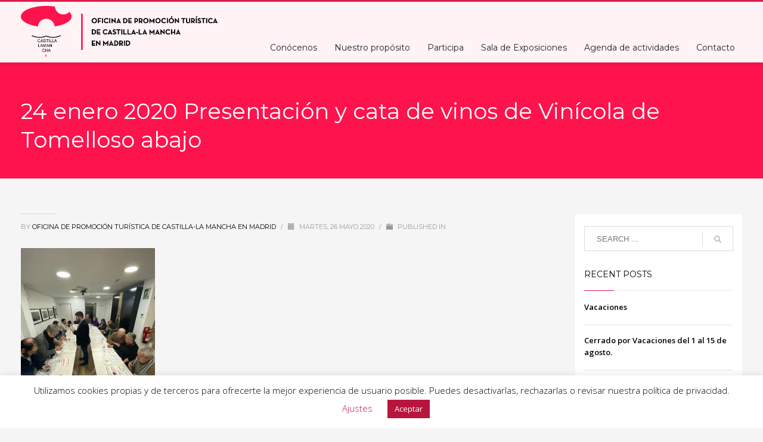

--- FILE ---
content_type: text/html; charset=UTF-8
request_url: https://www.oficinadepromocionclm.com/24-enero-2020-presentacion-y-cata-de-vinos-de-vinicola-de-tomelloso-abajo/
body_size: 21547
content:
<!DOCTYPE html>
<html lang="es">
<head>
<meta charset="UTF-8"/>
<meta name="twitter:widgets:csp" content="on"/>
<link rel="profile" href="http://gmpg.org/xfn/11"/>
<link rel="pingback" href="https://www.oficinadepromocionclm.com/wordpress/xmlrpc.php"/>

<title>24 enero 2020 Presentación y cata de vinos de Vinícola de Tomelloso abajo &#8211; Oficina de promoción turística de Castilla-La Mancha en Madrid</title>
<meta name='robots' content='max-image-preview:large' />
	<style>img:is([sizes="auto" i], [sizes^="auto," i]) { contain-intrinsic-size: 3000px 1500px }</style>
	<link rel='dns-prefetch' href='//stats.wp.com' />
<link rel='dns-prefetch' href='//fonts.googleapis.com' />
<link rel='preconnect' href='//i0.wp.com' />
<link rel='preconnect' href='//c0.wp.com' />
<link rel="alternate" type="application/rss+xml" title="Oficina de promoción turística de Castilla-La Mancha en Madrid &raquo; Feed" href="https://www.oficinadepromocionclm.com/feed/" />
<link rel="alternate" type="application/rss+xml" title="Oficina de promoción turística de Castilla-La Mancha en Madrid &raquo; Feed de los comentarios" href="https://www.oficinadepromocionclm.com/comments/feed/" />
<link rel="alternate" type="text/calendar" title="Oficina de promoción turística de Castilla-La Mancha en Madrid &raquo; iCal Feed" href="https://www.oficinadepromocionclm.com/agenda-actividades/?ical=1" />
<link rel="alternate" type="application/rss+xml" title="Oficina de promoción turística de Castilla-La Mancha en Madrid &raquo; Comentario 24 enero 2020 Presentación y cata de vinos de Vinícola de Tomelloso abajo del feed" href="https://www.oficinadepromocionclm.com/feed/?attachment_id=17019" />
	<script type="text/javascript">
	gg_rtl = false;
	gg_columnized_max_w = 260;
	gg_masonry_min_w = 150;
	gg_phosostr_min_w = 120; 
	gg_coll_max_w = 400;
	
	gg_preload_hires_img 	= false; 
	gg_use_deeplink 		= true;
	gg_monopage_filter 		= false;
	gg_back_to_gall_scroll 	= false;
	
	gg_deeplinked_elems = ['ggt_','ggs_','ggp_','gcc_','gcg_'];
	gg_basic_deeplink 	= false;
	gg_dl_coll_gall 	= false;

		// global vars
	gg_galleria_toggle_info = false;
	gg_galleria_fx = '';
	gg_galleria_fx_time = 400; 
	gg_galleria_img_crop = true;
	gg_galleria_autoplay = false;
	gg_galleria_interval = 3500;
	gg_delayed_fx = true;
	</script>
    <script type="text/javascript">
/* <![CDATA[ */
window._wpemojiSettings = {"baseUrl":"https:\/\/s.w.org\/images\/core\/emoji\/16.0.1\/72x72\/","ext":".png","svgUrl":"https:\/\/s.w.org\/images\/core\/emoji\/16.0.1\/svg\/","svgExt":".svg","source":{"concatemoji":"https:\/\/www.oficinadepromocionclm.com\/wordpress\/wp-includes\/js\/wp-emoji-release.min.js?ver=6.8.3"}};
/*! This file is auto-generated */
!function(s,n){var o,i,e;function c(e){try{var t={supportTests:e,timestamp:(new Date).valueOf()};sessionStorage.setItem(o,JSON.stringify(t))}catch(e){}}function p(e,t,n){e.clearRect(0,0,e.canvas.width,e.canvas.height),e.fillText(t,0,0);var t=new Uint32Array(e.getImageData(0,0,e.canvas.width,e.canvas.height).data),a=(e.clearRect(0,0,e.canvas.width,e.canvas.height),e.fillText(n,0,0),new Uint32Array(e.getImageData(0,0,e.canvas.width,e.canvas.height).data));return t.every(function(e,t){return e===a[t]})}function u(e,t){e.clearRect(0,0,e.canvas.width,e.canvas.height),e.fillText(t,0,0);for(var n=e.getImageData(16,16,1,1),a=0;a<n.data.length;a++)if(0!==n.data[a])return!1;return!0}function f(e,t,n,a){switch(t){case"flag":return n(e,"\ud83c\udff3\ufe0f\u200d\u26a7\ufe0f","\ud83c\udff3\ufe0f\u200b\u26a7\ufe0f")?!1:!n(e,"\ud83c\udde8\ud83c\uddf6","\ud83c\udde8\u200b\ud83c\uddf6")&&!n(e,"\ud83c\udff4\udb40\udc67\udb40\udc62\udb40\udc65\udb40\udc6e\udb40\udc67\udb40\udc7f","\ud83c\udff4\u200b\udb40\udc67\u200b\udb40\udc62\u200b\udb40\udc65\u200b\udb40\udc6e\u200b\udb40\udc67\u200b\udb40\udc7f");case"emoji":return!a(e,"\ud83e\udedf")}return!1}function g(e,t,n,a){var r="undefined"!=typeof WorkerGlobalScope&&self instanceof WorkerGlobalScope?new OffscreenCanvas(300,150):s.createElement("canvas"),o=r.getContext("2d",{willReadFrequently:!0}),i=(o.textBaseline="top",o.font="600 32px Arial",{});return e.forEach(function(e){i[e]=t(o,e,n,a)}),i}function t(e){var t=s.createElement("script");t.src=e,t.defer=!0,s.head.appendChild(t)}"undefined"!=typeof Promise&&(o="wpEmojiSettingsSupports",i=["flag","emoji"],n.supports={everything:!0,everythingExceptFlag:!0},e=new Promise(function(e){s.addEventListener("DOMContentLoaded",e,{once:!0})}),new Promise(function(t){var n=function(){try{var e=JSON.parse(sessionStorage.getItem(o));if("object"==typeof e&&"number"==typeof e.timestamp&&(new Date).valueOf()<e.timestamp+604800&&"object"==typeof e.supportTests)return e.supportTests}catch(e){}return null}();if(!n){if("undefined"!=typeof Worker&&"undefined"!=typeof OffscreenCanvas&&"undefined"!=typeof URL&&URL.createObjectURL&&"undefined"!=typeof Blob)try{var e="postMessage("+g.toString()+"("+[JSON.stringify(i),f.toString(),p.toString(),u.toString()].join(",")+"));",a=new Blob([e],{type:"text/javascript"}),r=new Worker(URL.createObjectURL(a),{name:"wpTestEmojiSupports"});return void(r.onmessage=function(e){c(n=e.data),r.terminate(),t(n)})}catch(e){}c(n=g(i,f,p,u))}t(n)}).then(function(e){for(var t in e)n.supports[t]=e[t],n.supports.everything=n.supports.everything&&n.supports[t],"flag"!==t&&(n.supports.everythingExceptFlag=n.supports.everythingExceptFlag&&n.supports[t]);n.supports.everythingExceptFlag=n.supports.everythingExceptFlag&&!n.supports.flag,n.DOMReady=!1,n.readyCallback=function(){n.DOMReady=!0}}).then(function(){return e}).then(function(){var e;n.supports.everything||(n.readyCallback(),(e=n.source||{}).concatemoji?t(e.concatemoji):e.wpemoji&&e.twemoji&&(t(e.twemoji),t(e.wpemoji)))}))}((window,document),window._wpemojiSettings);
/* ]]> */
</script>
<link rel='stylesheet' id='zn_all_g_fonts-css' href='//fonts.googleapis.com/css?family=Montserrat%3Aregular%2C500%2C700%7COpen+Sans%3Aregular%2C300%2C600%2C700%2C800&#038;ver=6.8.3' type='text/css' media='all' />
<style id='wp-emoji-styles-inline-css' type='text/css'>

	img.wp-smiley, img.emoji {
		display: inline !important;
		border: none !important;
		box-shadow: none !important;
		height: 1em !important;
		width: 1em !important;
		margin: 0 0.07em !important;
		vertical-align: -0.1em !important;
		background: none !important;
		padding: 0 !important;
	}
</style>
<link rel='stylesheet' id='wp-block-library-css' href='https://c0.wp.com/c/6.8.3/wp-includes/css/dist/block-library/style.min.css' type='text/css' media='all' />
<style id='classic-theme-styles-inline-css' type='text/css'>
/*! This file is auto-generated */
.wp-block-button__link{color:#fff;background-color:#32373c;border-radius:9999px;box-shadow:none;text-decoration:none;padding:calc(.667em + 2px) calc(1.333em + 2px);font-size:1.125em}.wp-block-file__button{background:#32373c;color:#fff;text-decoration:none}
</style>
<style id='aab-horizontal-accordion-style-inline-css' type='text/css'>
/*!********************************************************************************************************************************************************************************************************************************************************************************************!*\
  !*** css ./node_modules/@wordpress/scripts/node_modules/css-loader/dist/cjs.js??ruleSet[1].rules[4].use[1]!./node_modules/postcss-loader/dist/cjs.js??ruleSet[1].rules[4].use[2]!./node_modules/sass-loader/dist/cjs.js??ruleSet[1].rules[4].use[3]!./src/horizontal-accordion/style.scss ***!
  \********************************************************************************************************************************************************************************************************************************************************************************************/
.wp-block-aab-horizontal-accordion > .block-editor-inner-blocks > .block-editor-block-list__layout,
.wp-block-aab-horizontal-accordion {
  display: flex;
  gap: 5px;
  padding: 5px;
}
.wp-block-aab-horizontal-accordion > .block-editor-inner-blocks > .block-editor-block-list__layout, .wp-block-aab-horizontal-accordion > .block-editor-inner-blocks > .block-editor-block-list__layout *,
.wp-block-aab-horizontal-accordion,
.wp-block-aab-horizontal-accordion * {
  box-sizing: border-box;
}

/*# sourceMappingURL=style-index.css.map*/
</style>
<style id='aab-horizontal-accordion-item-style-inline-css' type='text/css'>
/*!*************************************************************************************************************************************************************************************************************************************************************************************************!*\
  !*** css ./node_modules/@wordpress/scripts/node_modules/css-loader/dist/cjs.js??ruleSet[1].rules[4].use[1]!./node_modules/postcss-loader/dist/cjs.js??ruleSet[1].rules[4].use[2]!./node_modules/sass-loader/dist/cjs.js??ruleSet[1].rules[4].use[3]!./src/horizontal-accordion-item/style.scss ***!
  \*************************************************************************************************************************************************************************************************************************************************************************************************/
.wp-block-aab-horizontal-accordion .block-editor-inner-blocks {
  width: 100%;
}
.wp-block-aab-horizontal-accordion .block-editor-inner-blocks .block-editor-block-list__layout {
  width: 100%;
}
.wp-block-aab-horizontal-accordion .wp-block-aab-horizontal-accordion-item {
  height: 500px;
  min-width: 100px;
  width: 100px;
  background-color: #f0f2f5;
  padding: 10px 15px;
  border-radius: 5px;
  overflow: hidden;
  cursor: pointer;
}
.wp-block-aab-horizontal-accordion .wp-block-aab-horizontal-accordion-item, .wp-block-aab-horizontal-accordion .wp-block-aab-horizontal-accordion-item * {
  transition-duration: 1s;
}
.wp-block-aab-horizontal-accordion .wp-block-aab-horizontal-accordion-item > .aahb_accordion_head {
  overflow: hidden;
}
.wp-block-aab-horizontal-accordion .wp-block-aab-horizontal-accordion-item > .aahb_accordion_head > .aahb_accordion_icon_wrapper {
  width: 40px;
  height: 40px;
  border-radius: 5px;
  overflow: hidden;
  display: flex;
  justify-content: center;
  align-items: center;
  color: #eee;
}
.wp-block-aab-horizontal-accordion .wp-block-aab-horizontal-accordion-item > .aahb_accordion_head > .aahb_accordion_icon_wrapper > .aahb_accordion_icon {
  width: 100%;
  height: 100%;
}
.wp-block-aab-horizontal-accordion .wp-block-aab-horizontal-accordion-item > .aahb_accordion_head > .aahb_accordion_icon_wrapper > .aahb_icon_upload {
  cursor: pointer;
  display: none;
}
.wp-block-aab-horizontal-accordion .wp-block-aab-horizontal-accordion-item > .aahb_accordion_head > .aahb_accordion_icon_wrapper:not(.frontend):hover {
  transition-duration: 0ms;
  background-color: #777;
}
.wp-block-aab-horizontal-accordion .wp-block-aab-horizontal-accordion-item > .aahb_accordion_head > .aahb_accordion_icon_wrapper:not(.frontend):hover > .aahb_accordion_icon {
  display: none;
}
.wp-block-aab-horizontal-accordion .wp-block-aab-horizontal-accordion-item > .aahb_accordion_head > .aahb_accordion_icon_wrapper:not(.frontend):hover > .aahb_icon_upload {
  display: block;
}
.wp-block-aab-horizontal-accordion .wp-block-aab-horizontal-accordion-item > .aahb_accordion_head > .aahb_accordion_heading {
  opacity: 0;
  padding: 10px 0;
}
.wp-block-aab-horizontal-accordion .wp-block-aab-horizontal-accordion-item > .aahb_accordion_head > .aahb_accordion_heading .aahb_heading, .wp-block-aab-horizontal-accordion .wp-block-aab-horizontal-accordion-item > .aahb_accordion_head > .aahb_accordion_heading .aahb_subheading {
  margin: 0;
  padding: 0;
  line-height: 28px;
  font-size: 16px;
  white-space: nowrap !important;
  overflow: hidden;
  text-overflow: ellipsis;
}
.wp-block-aab-horizontal-accordion .wp-block-aab-horizontal-accordion-item > .aahb_accordion_body > .block-editor-inner-blocks > .block-editor-block-list__layout, .wp-block-aab-horizontal-accordion .wp-block-aab-horizontal-accordion-item > .aahb_accordion_body {
  width: 500px;
  filter: blur(5px);
  transition-duration: 100ms;
}
.wp-block-aab-horizontal-accordion .wp-block-aab-horizontal-accordion-item > .aahb_accordion_body > .block-editor-inner-blocks > .block-editor-block-list__layout .wp-block-image img[alt=aahb-trees-water], .wp-block-aab-horizontal-accordion .wp-block-aab-horizontal-accordion-item > .aahb_accordion_body .wp-block-image img[alt=aahb-trees-water] {
  border-radius: 10px;
}
.wp-block-aab-horizontal-accordion .wp-block-aab-horizontal-accordion-item.active {
  width: 100%;
  overflow: auto;
  scrollbar-width: none;
}
.wp-block-aab-horizontal-accordion .wp-block-aab-horizontal-accordion-item.active > .aahb_accordion_head > .aahb_accordion_heading {
  opacity: 100%;
}
.wp-block-aab-horizontal-accordion .wp-block-aab-horizontal-accordion-item.active > .aahb_accordion_body > .block-editor-inner-blocks > .block-editor-block-list__layout, .wp-block-aab-horizontal-accordion .wp-block-aab-horizontal-accordion-item.active > .aahb_accordion_body {
  filter: blur(0);
  max-width: 500px;
}

/*# sourceMappingURL=style-index.css.map*/
</style>
<link rel='stylesheet' id='eedee-gutenslider-init-css' href='https://www.oficinadepromocionclm.com/content/plugins/gutenslider/build/gutenslider-init.css?ver=1753182565' type='text/css' media='all' />
<link rel='stylesheet' id='mediaelement-css' href='https://c0.wp.com/c/6.8.3/wp-includes/js/mediaelement/mediaelementplayer-legacy.min.css' type='text/css' media='all' />
<link rel='stylesheet' id='wp-mediaelement-css' href='https://c0.wp.com/c/6.8.3/wp-includes/js/mediaelement/wp-mediaelement.min.css' type='text/css' media='all' />
<style id='jetpack-sharing-buttons-style-inline-css' type='text/css'>
.jetpack-sharing-buttons__services-list{display:flex;flex-direction:row;flex-wrap:wrap;gap:0;list-style-type:none;margin:5px;padding:0}.jetpack-sharing-buttons__services-list.has-small-icon-size{font-size:12px}.jetpack-sharing-buttons__services-list.has-normal-icon-size{font-size:16px}.jetpack-sharing-buttons__services-list.has-large-icon-size{font-size:24px}.jetpack-sharing-buttons__services-list.has-huge-icon-size{font-size:36px}@media print{.jetpack-sharing-buttons__services-list{display:none!important}}.editor-styles-wrapper .wp-block-jetpack-sharing-buttons{gap:0;padding-inline-start:0}ul.jetpack-sharing-buttons__services-list.has-background{padding:1.25em 2.375em}
</style>
<link rel='stylesheet' id='dashicons-css' href='https://c0.wp.com/c/6.8.3/wp-includes/css/dashicons.min.css' type='text/css' media='all' />
<style id='global-styles-inline-css' type='text/css'>
:root{--wp--preset--aspect-ratio--square: 1;--wp--preset--aspect-ratio--4-3: 4/3;--wp--preset--aspect-ratio--3-4: 3/4;--wp--preset--aspect-ratio--3-2: 3/2;--wp--preset--aspect-ratio--2-3: 2/3;--wp--preset--aspect-ratio--16-9: 16/9;--wp--preset--aspect-ratio--9-16: 9/16;--wp--preset--color--black: #000000;--wp--preset--color--cyan-bluish-gray: #abb8c3;--wp--preset--color--white: #ffffff;--wp--preset--color--pale-pink: #f78da7;--wp--preset--color--vivid-red: #cf2e2e;--wp--preset--color--luminous-vivid-orange: #ff6900;--wp--preset--color--luminous-vivid-amber: #fcb900;--wp--preset--color--light-green-cyan: #7bdcb5;--wp--preset--color--vivid-green-cyan: #00d084;--wp--preset--color--pale-cyan-blue: #8ed1fc;--wp--preset--color--vivid-cyan-blue: #0693e3;--wp--preset--color--vivid-purple: #9b51e0;--wp--preset--gradient--vivid-cyan-blue-to-vivid-purple: linear-gradient(135deg,rgba(6,147,227,1) 0%,rgb(155,81,224) 100%);--wp--preset--gradient--light-green-cyan-to-vivid-green-cyan: linear-gradient(135deg,rgb(122,220,180) 0%,rgb(0,208,130) 100%);--wp--preset--gradient--luminous-vivid-amber-to-luminous-vivid-orange: linear-gradient(135deg,rgba(252,185,0,1) 0%,rgba(255,105,0,1) 100%);--wp--preset--gradient--luminous-vivid-orange-to-vivid-red: linear-gradient(135deg,rgba(255,105,0,1) 0%,rgb(207,46,46) 100%);--wp--preset--gradient--very-light-gray-to-cyan-bluish-gray: linear-gradient(135deg,rgb(238,238,238) 0%,rgb(169,184,195) 100%);--wp--preset--gradient--cool-to-warm-spectrum: linear-gradient(135deg,rgb(74,234,220) 0%,rgb(151,120,209) 20%,rgb(207,42,186) 40%,rgb(238,44,130) 60%,rgb(251,105,98) 80%,rgb(254,248,76) 100%);--wp--preset--gradient--blush-light-purple: linear-gradient(135deg,rgb(255,206,236) 0%,rgb(152,150,240) 100%);--wp--preset--gradient--blush-bordeaux: linear-gradient(135deg,rgb(254,205,165) 0%,rgb(254,45,45) 50%,rgb(107,0,62) 100%);--wp--preset--gradient--luminous-dusk: linear-gradient(135deg,rgb(255,203,112) 0%,rgb(199,81,192) 50%,rgb(65,88,208) 100%);--wp--preset--gradient--pale-ocean: linear-gradient(135deg,rgb(255,245,203) 0%,rgb(182,227,212) 50%,rgb(51,167,181) 100%);--wp--preset--gradient--electric-grass: linear-gradient(135deg,rgb(202,248,128) 0%,rgb(113,206,126) 100%);--wp--preset--gradient--midnight: linear-gradient(135deg,rgb(2,3,129) 0%,rgb(40,116,252) 100%);--wp--preset--font-size--small: 13px;--wp--preset--font-size--medium: 20px;--wp--preset--font-size--large: 36px;--wp--preset--font-size--x-large: 42px;--wp--preset--spacing--20: 0.44rem;--wp--preset--spacing--30: 0.67rem;--wp--preset--spacing--40: 1rem;--wp--preset--spacing--50: 1.5rem;--wp--preset--spacing--60: 2.25rem;--wp--preset--spacing--70: 3.38rem;--wp--preset--spacing--80: 5.06rem;--wp--preset--shadow--natural: 6px 6px 9px rgba(0, 0, 0, 0.2);--wp--preset--shadow--deep: 12px 12px 50px rgba(0, 0, 0, 0.4);--wp--preset--shadow--sharp: 6px 6px 0px rgba(0, 0, 0, 0.2);--wp--preset--shadow--outlined: 6px 6px 0px -3px rgba(255, 255, 255, 1), 6px 6px rgba(0, 0, 0, 1);--wp--preset--shadow--crisp: 6px 6px 0px rgba(0, 0, 0, 1);}:where(.is-layout-flex){gap: 0.5em;}:where(.is-layout-grid){gap: 0.5em;}body .is-layout-flex{display: flex;}.is-layout-flex{flex-wrap: wrap;align-items: center;}.is-layout-flex > :is(*, div){margin: 0;}body .is-layout-grid{display: grid;}.is-layout-grid > :is(*, div){margin: 0;}:where(.wp-block-columns.is-layout-flex){gap: 2em;}:where(.wp-block-columns.is-layout-grid){gap: 2em;}:where(.wp-block-post-template.is-layout-flex){gap: 1.25em;}:where(.wp-block-post-template.is-layout-grid){gap: 1.25em;}.has-black-color{color: var(--wp--preset--color--black) !important;}.has-cyan-bluish-gray-color{color: var(--wp--preset--color--cyan-bluish-gray) !important;}.has-white-color{color: var(--wp--preset--color--white) !important;}.has-pale-pink-color{color: var(--wp--preset--color--pale-pink) !important;}.has-vivid-red-color{color: var(--wp--preset--color--vivid-red) !important;}.has-luminous-vivid-orange-color{color: var(--wp--preset--color--luminous-vivid-orange) !important;}.has-luminous-vivid-amber-color{color: var(--wp--preset--color--luminous-vivid-amber) !important;}.has-light-green-cyan-color{color: var(--wp--preset--color--light-green-cyan) !important;}.has-vivid-green-cyan-color{color: var(--wp--preset--color--vivid-green-cyan) !important;}.has-pale-cyan-blue-color{color: var(--wp--preset--color--pale-cyan-blue) !important;}.has-vivid-cyan-blue-color{color: var(--wp--preset--color--vivid-cyan-blue) !important;}.has-vivid-purple-color{color: var(--wp--preset--color--vivid-purple) !important;}.has-black-background-color{background-color: var(--wp--preset--color--black) !important;}.has-cyan-bluish-gray-background-color{background-color: var(--wp--preset--color--cyan-bluish-gray) !important;}.has-white-background-color{background-color: var(--wp--preset--color--white) !important;}.has-pale-pink-background-color{background-color: var(--wp--preset--color--pale-pink) !important;}.has-vivid-red-background-color{background-color: var(--wp--preset--color--vivid-red) !important;}.has-luminous-vivid-orange-background-color{background-color: var(--wp--preset--color--luminous-vivid-orange) !important;}.has-luminous-vivid-amber-background-color{background-color: var(--wp--preset--color--luminous-vivid-amber) !important;}.has-light-green-cyan-background-color{background-color: var(--wp--preset--color--light-green-cyan) !important;}.has-vivid-green-cyan-background-color{background-color: var(--wp--preset--color--vivid-green-cyan) !important;}.has-pale-cyan-blue-background-color{background-color: var(--wp--preset--color--pale-cyan-blue) !important;}.has-vivid-cyan-blue-background-color{background-color: var(--wp--preset--color--vivid-cyan-blue) !important;}.has-vivid-purple-background-color{background-color: var(--wp--preset--color--vivid-purple) !important;}.has-black-border-color{border-color: var(--wp--preset--color--black) !important;}.has-cyan-bluish-gray-border-color{border-color: var(--wp--preset--color--cyan-bluish-gray) !important;}.has-white-border-color{border-color: var(--wp--preset--color--white) !important;}.has-pale-pink-border-color{border-color: var(--wp--preset--color--pale-pink) !important;}.has-vivid-red-border-color{border-color: var(--wp--preset--color--vivid-red) !important;}.has-luminous-vivid-orange-border-color{border-color: var(--wp--preset--color--luminous-vivid-orange) !important;}.has-luminous-vivid-amber-border-color{border-color: var(--wp--preset--color--luminous-vivid-amber) !important;}.has-light-green-cyan-border-color{border-color: var(--wp--preset--color--light-green-cyan) !important;}.has-vivid-green-cyan-border-color{border-color: var(--wp--preset--color--vivid-green-cyan) !important;}.has-pale-cyan-blue-border-color{border-color: var(--wp--preset--color--pale-cyan-blue) !important;}.has-vivid-cyan-blue-border-color{border-color: var(--wp--preset--color--vivid-cyan-blue) !important;}.has-vivid-purple-border-color{border-color: var(--wp--preset--color--vivid-purple) !important;}.has-vivid-cyan-blue-to-vivid-purple-gradient-background{background: var(--wp--preset--gradient--vivid-cyan-blue-to-vivid-purple) !important;}.has-light-green-cyan-to-vivid-green-cyan-gradient-background{background: var(--wp--preset--gradient--light-green-cyan-to-vivid-green-cyan) !important;}.has-luminous-vivid-amber-to-luminous-vivid-orange-gradient-background{background: var(--wp--preset--gradient--luminous-vivid-amber-to-luminous-vivid-orange) !important;}.has-luminous-vivid-orange-to-vivid-red-gradient-background{background: var(--wp--preset--gradient--luminous-vivid-orange-to-vivid-red) !important;}.has-very-light-gray-to-cyan-bluish-gray-gradient-background{background: var(--wp--preset--gradient--very-light-gray-to-cyan-bluish-gray) !important;}.has-cool-to-warm-spectrum-gradient-background{background: var(--wp--preset--gradient--cool-to-warm-spectrum) !important;}.has-blush-light-purple-gradient-background{background: var(--wp--preset--gradient--blush-light-purple) !important;}.has-blush-bordeaux-gradient-background{background: var(--wp--preset--gradient--blush-bordeaux) !important;}.has-luminous-dusk-gradient-background{background: var(--wp--preset--gradient--luminous-dusk) !important;}.has-pale-ocean-gradient-background{background: var(--wp--preset--gradient--pale-ocean) !important;}.has-electric-grass-gradient-background{background: var(--wp--preset--gradient--electric-grass) !important;}.has-midnight-gradient-background{background: var(--wp--preset--gradient--midnight) !important;}.has-small-font-size{font-size: var(--wp--preset--font-size--small) !important;}.has-medium-font-size{font-size: var(--wp--preset--font-size--medium) !important;}.has-large-font-size{font-size: var(--wp--preset--font-size--large) !important;}.has-x-large-font-size{font-size: var(--wp--preset--font-size--x-large) !important;}
:where(.wp-block-post-template.is-layout-flex){gap: 1.25em;}:where(.wp-block-post-template.is-layout-grid){gap: 1.25em;}
:where(.wp-block-columns.is-layout-flex){gap: 2em;}:where(.wp-block-columns.is-layout-grid){gap: 2em;}
:root :where(.wp-block-pullquote){font-size: 1.5em;line-height: 1.6;}
</style>
<link rel='stylesheet' id='contact-form-7-css' href='https://www.oficinadepromocionclm.com/content/plugins/contact-form-7/includes/css/styles.css?ver=6.0.6' type='text/css' media='all' />
<link rel='stylesheet' id='cookie-law-info-css' href='https://www.oficinadepromocionclm.com/content/plugins/cookie-law-info/legacy/public/css/cookie-law-info-public.css?ver=3.2.10' type='text/css' media='all' />
<link rel='stylesheet' id='cookie-law-info-gdpr-css' href='https://www.oficinadepromocionclm.com/content/plugins/cookie-law-info/legacy/public/css/cookie-law-info-gdpr.css?ver=3.2.10' type='text/css' media='all' />
<link rel='stylesheet' id='gg-lcl-skin-css' href='https://www.oficinadepromocionclm.com/content/plugins/global-gallery/js/lightboxes/lc-lightbox/skins/light.css?ver=7.042' type='text/css' media='all' />
<link rel='stylesheet' id='gg-lightbox-css-css' href='https://www.oficinadepromocionclm.com/content/plugins/global-gallery/js/lightboxes/lc-lightbox/css/lc_lightbox.min.css?ver=6.8.3' type='text/css' media='all' />
<link rel='stylesheet' id='slidingmessages-css' href='https://www.oficinadepromocionclm.com/content/plugins/slidingmessages/assets/css/slidingmessages.css?ver=3.1' type='text/css' media='all' />
<style id='slidingmessages-inline-css' type='text/css'>
#slidingmessage-16745 { height: 200px;}#slidingmessage-16745 { background: #ffffff;}#slidingmessage-16745 { color: #303030; }#slidingmessage-16745 a { color: #e51a4c; }#slidingmessage-16745 .sm-content { padding: 25px 50px; }#slidingmessage-16745 .sm-close a { color: #c9c9c9; }#slidingmessage-16745 .sm-close a { background-color: #ffffff; }#slidingmessage-open-16745 { color: #ffffff; }#slidingmessage-open-16745 { background-color: #ff0751; }
</style>
<link rel='stylesheet' id='fontawesome-css' href='https://www.oficinadepromocionclm.com/content/plugins/slidingmessages/assets/css/font-awesome.min.css?ver=3.1' type='text/css' media='all' />
<link rel='stylesheet' id='kallyas-styles-css' href='https://www.oficinadepromocionclm.com/content/themes/kallyas/style.css?ver=4.17.5' type='text/css' media='all' />
<link rel='stylesheet' id='th-bootstrap-styles-css' href='https://www.oficinadepromocionclm.com/content/themes/kallyas/css/bootstrap.min.css?ver=4.17.5' type='text/css' media='all' />
<link rel='stylesheet' id='th-theme-template-styles-css' href='https://www.oficinadepromocionclm.com/content/themes/kallyas/css/template.min.css?ver=4.17.5' type='text/css' media='all' />
<link rel='stylesheet' id='zion-frontend-css' href='https://www.oficinadepromocionclm.com/content/themes/kallyas/framework/zion-builder/assets/css/znb_frontend.css?ver=1.0.28' type='text/css' media='all' />
<link rel='stylesheet' id='17019-layout.css-css' href='//www.oficinadepromocionclm.com/content/uploads/zion-builder/cache/17019-layout.css?ver=938259ddf512722168f3e24508eb186c' type='text/css' media='all' />
<link rel='stylesheet' id='th-theme-print-stylesheet-css' href='https://www.oficinadepromocionclm.com/content/themes/kallyas/css/print.css?ver=4.17.5' type='text/css' media='print' />
<link rel='stylesheet' id='th-theme-options-styles-css' href='//www.oficinadepromocionclm.com/content/uploads/zn_dynamic.css?ver=1753182936' type='text/css' media='all' />
<link rel='stylesheet' id='gg_fontawesome-css' href='https://www.oficinadepromocionclm.com/content/plugins/global-gallery/css/font-awesome/css/font-awesome.min.css?ver=4.7.0' type='text/css' media='all' />
<link rel='stylesheet' id='gg-frontend-css-css' href='https://www.oficinadepromocionclm.com/content/plugins/global-gallery/css/frontend.min.css?ver=7.042' type='text/css' media='all' />
<link rel='stylesheet' id='gg-slider-css-css' href='https://www.oficinadepromocionclm.com/content/plugins/global-gallery/js/jquery.galleria/themes/ggallery/galleria.ggallery_minimal.css?ver=7.042' type='text/css' media='all' />
<link rel='stylesheet' id='gg-custom-css-css' href='https://www.oficinadepromocionclm.com/content/plugins/global-gallery/css/custom.css?ver=7.042' type='text/css' media='all' />
<script type="text/javascript" id="jquery-core-js-extra">
/* <![CDATA[ */
var aagb_local_object = {"ajax_url":"https:\/\/www.oficinadepromocionclm.com\/wordpress\/wp-admin\/admin-ajax.php","nonce":"12b1cad8a2","licensing":"","assets":"https:\/\/www.oficinadepromocionclm.com\/content\/plugins\/advanced-accordion-block\/assets\/"};
/* ]]> */
</script>
<script type="text/javascript" src="https://c0.wp.com/c/6.8.3/wp-includes/js/jquery/jquery.min.js" id="jquery-core-js"></script>
<script type="text/javascript" src="https://c0.wp.com/c/6.8.3/wp-includes/js/jquery/jquery-migrate.min.js" id="jquery-migrate-js"></script>
<script type="text/javascript" id="cookie-law-info-js-extra">
/* <![CDATA[ */
var Cli_Data = {"nn_cookie_ids":[],"cookielist":[],"non_necessary_cookies":[],"ccpaEnabled":"","ccpaRegionBased":"","ccpaBarEnabled":"","strictlyEnabled":["necessary","obligatoire"],"ccpaType":"gdpr","js_blocking":"","custom_integration":"","triggerDomRefresh":"","secure_cookies":""};
var cli_cookiebar_settings = {"animate_speed_hide":"500","animate_speed_show":"500","background":"#FFF","border":"#b1a6a6c2","border_on":"","button_1_button_colour":"#b7153d","button_1_button_hover":"#921131","button_1_link_colour":"#fff","button_1_as_button":"1","button_1_new_win":"","button_2_button_colour":"#333","button_2_button_hover":"#292929","button_2_link_colour":"#444","button_2_as_button":"","button_2_hidebar":"","button_3_button_colour":"#000","button_3_button_hover":"#000000","button_3_link_colour":"#fff","button_3_as_button":"1","button_3_new_win":"","button_4_button_colour":"#000","button_4_button_hover":"#000000","button_4_link_colour":"#b7153d","button_4_as_button":"","button_7_button_colour":"#61a229","button_7_button_hover":"#4e8221","button_7_link_colour":"#fff","button_7_as_button":"1","button_7_new_win":"","font_family":"inherit","header_fix":"","notify_animate_hide":"1","notify_animate_show":"","notify_div_id":"#cookie-law-info-bar","notify_position_horizontal":"right","notify_position_vertical":"bottom","scroll_close":"","scroll_close_reload":"","accept_close_reload":"","reject_close_reload":"","showagain_tab":"","showagain_background":"#fff","showagain_border":"#000","showagain_div_id":"#cookie-law-info-again","showagain_x_position":"100px","text":"#000","show_once_yn":"","show_once":"10000","logging_on":"","as_popup":"","popup_overlay":"1","bar_heading_text":"","cookie_bar_as":"banner","popup_showagain_position":"bottom-right","widget_position":"left"};
var log_object = {"ajax_url":"https:\/\/www.oficinadepromocionclm.com\/wordpress\/wp-admin\/admin-ajax.php"};
/* ]]> */
</script>
<script type="text/javascript" src="https://www.oficinadepromocionclm.com/content/plugins/cookie-law-info/legacy/public/js/cookie-law-info-public.js?ver=3.2.10" id="cookie-law-info-js"></script>
<script type="text/javascript" src="https://www.oficinadepromocionclm.com/content/plugins/slidingmessages/assets/js/slidingmessages.js?ver=3.1" id="slidingmessages-js"></script>
<script type="text/javascript" id="slidingmessages-js-after">
/* <![CDATA[ */
var slidingmarketing = {"on_hide":"","reshow_after_setup":"","reshow_after_setup_timer":"days","hide_mobile":"","hide_mobile_resolution":"","post_id":17019};
/* ]]> */
</script>
<link rel="https://api.w.org/" href="https://www.oficinadepromocionclm.com/wp-json/" /><link rel="alternate" title="JSON" type="application/json" href="https://www.oficinadepromocionclm.com/wp-json/wp/v2/media/17019" /><link rel="EditURI" type="application/rsd+xml" title="RSD" href="https://www.oficinadepromocionclm.com/wordpress/xmlrpc.php?rsd" />
<meta name="generator" content="WordPress 6.8.3" />
<link rel='shortlink' href='https://wp.me/ac62Ot-4qv' />
<link rel="alternate" title="oEmbed (JSON)" type="application/json+oembed" href="https://www.oficinadepromocionclm.com/wp-json/oembed/1.0/embed?url=https%3A%2F%2Fwww.oficinadepromocionclm.com%2F24-enero-2020-presentacion-y-cata-de-vinos-de-vinicola-de-tomelloso-abajo%2F" />
<link rel="alternate" title="oEmbed (XML)" type="text/xml+oembed" href="https://www.oficinadepromocionclm.com/wp-json/oembed/1.0/embed?url=https%3A%2F%2Fwww.oficinadepromocionclm.com%2F24-enero-2020-presentacion-y-cata-de-vinos-de-vinicola-de-tomelloso-abajo%2F&#038;format=xml" />
<meta name="et-api-version" content="v1"><meta name="et-api-origin" content="https://www.oficinadepromocionclm.com"><link rel="https://theeventscalendar.com/" href="https://www.oficinadepromocionclm.com/wp-json/tribe/tickets/v1/" /><meta name="tec-api-version" content="v1"><meta name="tec-api-origin" content="https://www.oficinadepromocionclm.com"><link rel="alternate" href="https://www.oficinadepromocionclm.com/wp-json/tribe/events/v1/" />	<style>img#wpstats{display:none}</style>
		<link rel="apple-touch-icon" sizes="180x180" href="/content/uploads/fbrfg/apple-touch-icon.png">
<link rel="icon" type="image/png" sizes="32x32" href="/content/uploads/fbrfg/favicon-32x32.png">
<link rel="icon" type="image/png" sizes="16x16" href="/content/uploads/fbrfg/favicon-16x16.png">
<link rel="manifest" href="/content/uploads/fbrfg/site.webmanifest">
<link rel="mask-icon" href="/content/uploads/fbrfg/safari-pinned-tab.svg" color="#e51a4c">
<link rel="shortcut icon" href="/content/uploads/fbrfg/favicon.ico">
<meta name="msapplication-TileColor" content="#e51a4c">
<meta name="msapplication-config" content="/content/uploads/fbrfg/browserconfig.xml">
<meta name="theme-color" content="#e51a4c">		<meta name="theme-color"
			  content="#e51a4c">
				<meta name="viewport" content="width=device-width, initial-scale=1, maximum-scale=1"/>
		
		<!--[if lte IE 8]>
		<script type="text/javascript">
			var $buoop = {
				vs: {i: 10, f: 25, o: 12.1, s: 7, n: 9}
			};

			$buoop.ol = window.onload;

			window.onload = function () {
				try {
					if ($buoop.ol) {
						$buoop.ol()
					}
				}
				catch (e) {
				}

				var e = document.createElement("script");
				e.setAttribute("type", "text/javascript");
				e.setAttribute("src", "https://browser-update.org/update.js");
				document.body.appendChild(e);
			};
		</script>
		<![endif]-->

		<!-- for IE6-8 support of HTML5 elements -->
		<!--[if lt IE 9]>
		<script src="//html5shim.googlecode.com/svn/trunk/html5.js"></script>
		<![endif]-->
		
	<!-- Fallback for animating in viewport -->
	<noscript>
		<style type="text/css" media="screen">
			.zn-animateInViewport {visibility: visible;}
		</style>
	</noscript>
	
<!-- Jetpack Open Graph Tags -->
<meta property="og:type" content="article" />
<meta property="og:title" content="24 enero 2020 Presentación y cata de vinos de Vinícola de Tomelloso abajo" />
<meta property="og:url" content="https://www.oficinadepromocionclm.com/24-enero-2020-presentacion-y-cata-de-vinos-de-vinicola-de-tomelloso-abajo/" />
<meta property="og:description" content="Visita la entrada para saber más." />
<meta property="article:published_time" content="2020-05-26T10:24:19+00:00" />
<meta property="article:modified_time" content="2020-05-26T10:24:19+00:00" />
<meta property="og:site_name" content="Oficina de promoción turística de Castilla-La Mancha en Madrid" />
<meta property="og:image" content="https://www.oficinadepromocionclm.com/content/uploads/2020/05/24-enero-2020-presentacion-y-cata-de-vinos-de-vinicola-de-tomelloso-abajo.jpg" />
<meta property="og:image:alt" content="" />
<meta property="og:locale" content="es_ES" />
<meta name="twitter:text:title" content="24 enero 2020 Presentación y cata de vinos de Vinícola de Tomelloso abajo" />
<meta name="twitter:image" content="https://i0.wp.com/www.oficinadepromocionclm.com/content/uploads/2020/05/24-enero-2020-presentacion-y-cata-de-vinos-de-vinicola-de-tomelloso-abajo.jpg?fit=900%2C1200&#038;ssl=1&#038;w=640" />
<meta name="twitter:card" content="summary_large_image" />
<meta name="twitter:description" content="Visita la entrada para saber más." />

<!-- End Jetpack Open Graph Tags -->
		<style type="text/css" id="wp-custom-css">
			.footer-copyright-img {
    width: 300px;
    margin-bottom: 20px;
}

.site-footer .social-icons-li:first-child {
    display: none;
}

.tribe-common--breakpoint-medium.tribe-events .tribe-events-l-container {
    padding-bottom: 160px;
    padding-top: 150px;
    min-height: 700px;
}

.tribe-events .tribe-events-header {
    background-color: #fff0 !important;
}

.tribe-events .tribe-events-calendar-month__day--current .tribe-events-calendar-month__day-date, .tribe-events .tribe-events-calendar-month__day--current .tribe-events-calendar-month__day-date-link {
    color: #ff134d;
    font-weight: 700;
}

.tribe-events .tribe-events-calendar-month__calendar-event-datetime>* {
    vertical-align: middle;
    color: #ff134d;
}

.tribe-events .tribe-events-c-ical__link {
    align-items: center;
    color: #ff134d;
    border: 1px solid #ff134d;
    border-radius: 4px;
    display: inline-flex;
    font-weight: 700;
    justify-content: center;
}

.tribe-events .tribe-events-c-ical__link:active, .tribe-events .tribe-events-c-ical__link:focus, .tribe-events .tribe-events-c-ical__link:hover {
    color: #fff;
    background-color: #ff134d;
}

.tribe-events .tribe-events-c-ical__link:before {
    background-image: url(data:image/svg+xml;charset=utf-8,%3Csvg xmlns='http://www.w3.org/2000/svg' viewBox='0 0 12 12'%3E%3Cpath d='M6 1v10m5-5H1' fill='none' fill-rule='evenodd' stroke='%23334AFF' stroke-linecap='square' stroke-width='1.5'/%3E%3C/svg%3E);
    background-repeat: no-repeat;
    background-size: contain;
    content: "";
    display: inline-block;
    flex: none;
    height: 10px;
    margin-right: 8px;
    width: 10px;
    filter: hue-rotate(124deg);
}

.tooltipster-base {display:none;}

.tribe-events .datepicker .day.active, .tribe-events .datepicker .day.active.focused, .tribe-events .datepicker .day.active:focus, .tribe-events .datepicker .day.active:hover, .tribe-events .datepicker .month.active, .tribe-events .datepicker .month.active.focused, .tribe-events .datepicker .month.active:focus, .tribe-events .datepicker .month.active:hover, .tribe-events .datepicker .year.active, .tribe-events .datepicker .year.active.focused, .tribe-events .datepicker .year.active:focus, .tribe-events .datepicker .year.active:hover {
    color: #fff;
    background: #ff134d;
    text-shadow: none;
}


.tribe_events {	display:flex;}

#tribe-events-content {
	margin-top: 150px;}

.single-tribe_events .tribe-events-content {
    max-width: 100%;
    padding: 0;
    width: 50%;
    display: block;
}

.single-tribe_events .tribe-events-event-meta {
    background: #fafafa00;
    border: none;
	  margin-top:50px;
    margin-left: 25px;
    width: 300px;
}

.single-tribe_events .tribe-events-cal-links {
    position: absolute;
    display: block;
    left: 50%;
    margin-left: 25px;
		top: 67%;
}

.tribe-events-event-meta .column, .tribe-events-event-meta .tribe-events-meta-group {
    box-sizing: border-box;
    display: inline-block;
    float: left;
    margin: 0 0 20px;
    padding: 0 4%;
    text-align: left;
    vertical-align: top;
    width: 100%;
    zoom: 1;
}

#tribe-events-content {
    margin-top: 150px;
    width: 840px;
    margin: 150px auto auto;
}

.single-tribe_events .tribe-events-single-event-title {
    font-size: 2.7em;
    line-height: 1;
    margin: 0;
    padding: 0;
    font-weight: 500;
    color: #ff134d;
}

.uh_zn_def_header_style, .zn_def_header_style, .page-subheader.zn_def_header_style, .kl-slideshow.zn_def_header_style, .page-subheader.uh_zn_def_header_style, .kl-slideshow.uh_zn_def_header_style {
    background-color: #ff134d;
}

.kl-blog-post-title {
    padding-bottom: 0;
    border-bottom: 0!important;
    display: none;
}

.kl-blog-post-title {
    padding-bottom: 0;
    border-bottom: 0!important;
    display: none;
}

.kl-blog-post-tags {
    padding-left: 0;
    font-size: 10px;
    color: #aaa;
    text-transform: uppercase;
    display: none;
}

.kl-blog-post-img.full-width {
    margin-bottom: 25px;
    width: 50%;
}

.subheader-maintitle {
    line-height: 1.3;
    margin: 0 0 5px;
    font-size: 37px;
		text-align:left;
}

.action_box.style3 .action_box-inner {
    position: relative;
	padding: 0px 20px 20px 20px !important;}

.menu-item-4992 {
	background-color:#f4d819;
	height:30px;
	margin-top:-2px !important;
	padding-top:3px;
	padding:bottom:3px;
}

/* menú CLM style

.site-header.siteheader-classic .site-header-main {
    position: absolute;
    width: 80vw;
    z-index: 9999;
    background-color: #ff134d;
    color: white;
}

 */

.zn-bgSource-overlay {
    background-color: rgba(0, 0, 0, 0.55) !important;
}


@media only screen and (max-device-width : 640px) {
	
.zn-menuBurger[class*="--s"] {
    width: 50px;
    height: 50px;
}	

.site-header .logo-container {
    width: 60vw !important;
    text-align: left;
    margin-left: -105px;
}

.sh--dark .site-header-separator {
    display: none !important;
}

.site-header .sh-component {
    margin: 20px;
    position: absolute;
	  right: 0px !important;
}
.site-logo-img {
    max-width: 60vw !important;
    width: 280px;
    height: auto;
}

.site-logo-anch {
    padding: 0;
    display: table-cell;
    position: relative;
    vertical-align: middle;
    text-align: left;
}

	.kl-title-block {
    padding-top: 0;
    padding-bottom: 0px !important;
		
}

.kl-iconbox__inner {
    padding: 0 25px 0 25px;
}
	
.page-subheader.uh_zn_def_header_style .ph-content-wrap {
    padding-top: 54px !important;
    text-align: center !important;
    width: 100% !important;
}

.page-subheader.zn_def_header_style, .page-subheader.uh_zn_def_header_style {
    min-height: 165px !important;
}
	
.page-subheader.zn_def_header_style, .page-subheader.uh_zn_def_header_style {
    height: 150px !important;
}	

	.zn_pb_wrapper .eluid319cd59e.page-subheader {
    min-height: 150px !important;
}
	
 .ph-content-wrap {
    padding-top: 50px !important;
    padding-bottom: 0px;
}	
	
	.page-subheader {
    height: 150px !important;
}

	.tabbable.hr-tabs .hr-tabs-nav-item {
    display: block !important;
    border: 0;
    float: none;
}

.subheader-subtitle {
    line-height: 1.4em !important;
    text-align: left !important;
}	

.gridPhotoGallery {

    display: none;
}
	
.siteheader-container {
    position: relative;
    margin-left: auto;
    margin-right: auto;
    height: 150px !important;
}
	
}

@media only screen and (max-width : 1440px) {
    .iosslider--custom-height,
    .iosslider-slideshow + .zn_fixed_slider_fill {
        padding-bottom: 39%;
    }
}
@media only screen and (max-width : 1279px) {
    .iosslider--custom-height,
    .iosslider-slideshow + .zn_fixed_slider_fill {
        padding-bottom: 39%;
    }
}
@media only screen and (max-width : 991px) {
    .iosslider--custom-height,
    .iosslider-slideshow + .zn_fixed_slider_fill {
        padding-bottom: 39%;
    }
}
@media only screen and (max-width : 767px) {
    .iosslider--custom-height,
    .iosslider-slideshow + .zn_fixed_slider_fill {
        padding-bottom: 39%;
    }
}
@media only screen and (max-width : 480px) {
    .iosslider--custom-height,
    .iosslider-slideshow + .zn_fixed_slider_fill {
        padding-bottom: 39%;
    }

    body .site-header.style9 .zn-res-menuwrapper .zn-res-trigger:after {
            background: #575757 !important;
            box-shadow: 0 8px 0 #575757, 0 16px 0 #575757 !important; 
        }
	
	
	
@media only screen and (max-device-width : 400px) {	
	
	.tbk__title {
    font-size: 30px;
		line-height: 1.5em;}
	
	.kl-title-block {
    padding: 15px !important;}
	
	.page-subheader {
    min-height: 130px !important;}
	
	#slidingmessage-16745 .sm-content {
		padding: 19px;
}
	
	#slidingmessage-16745 {
    height: auto;
    width: 100vw;
}
	
	#tribe-events-content {
    margin-top: 50px;
    width: 100vw;
    margin: 25px auto auto;
}
	
	.single-tribe_events .tribe-events-schedule {
    width: 340px;
}
	
	.tribe_events {
    display: inline;
}
	
	.single-tribe_events .tribe-events-content {
    max-width: 100%;
    padding: 0;
    width: 91%;
    display: block;}

	.single-tribe_events .tribe-events-cal-links {
    position: inherit !important;
    margin-left: 25px;
}

#tribe-events-footer {
    display:none;
}

	.single-tribe_events .tribe-events-single-event-title {
    width: 350px;	
}	
	
.single-tribe_events .tribe-events-single-event-title {
    width: 350px;
    font-size: 25px;
    line-height: 1.4em;
}	
/* Galería horizontal personalizada para clase "solo-horizontal" */
.solo-horizontal {
  display: flex !important;
  flex-wrap: nowrap !important;
  overflow-x: auto !important;
  gap: 10px;
  scroll-snap-type: x mandatory;
  padding-bottom: 10px;
}

.solo-horizontal figure {
  flex: 0 0 auto !important;
  margin: 0 !important;
  scroll-snap-align: start;
  max-width: 300px; /* Fuerza a que no quepan todas */
}

.solo-horizontal img {
  width: 100%;
  height: auto;
  display: block;
}

		</style>
			<script type="text/javascript">
	jQuery(document).delegate('.gg_linked_img', 'click', function() {
		var link = jQuery(this).data('gg-link');
		window.open(link ,'_top');
	});
	</script>
	
	</head>

<body  class="attachment wp-singular attachment-template-default single single-attachment postid-17019 attachmentid-17019 attachment-jpeg wp-theme-kallyas tribe-no-js kl-skin--light tribe-theme-kallyas" itemscope="itemscope" itemtype="https://schema.org/WebPage" >


<div class="login_register_stuff"></div><!-- end login register stuff -->		<div id="fb-root"></div>
		<script>(function (d, s, id) {
			var js, fjs = d.getElementsByTagName(s)[0];
			if (d.getElementById(id)) {return;}
			js = d.createElement(s); js.id = id;
			js.src = "https://connect.facebook.net/en_US/sdk.js#xfbml=1&version=v3.0";
			fjs.parentNode.insertBefore(js, fjs);
		}(document, 'script', 'facebook-jssdk'));</script>
		

<div id="page_wrapper">

<header id="header" class="site-header  style6    header--no-stick  sticky-resize headerstyle--default site-header--absolute nav-th--light siteheader-classic siteheader-classic-normal sheader-sh--dark"  >
		<div class="site-header-wrapper sticky-top-area">

		<div class="kl-top-header site-header-main-wrapper clearfix   sh--dark">

			<div class="container siteheader-container header--oldstyles">

				<div class="fxb-row fxb-row-col-sm">

										<div class='fxb-col fxb fxb-center-x fxb-center-y fxb-basis-auto fxb-grow-0'>
								<div id="logo-container" class="logo-container   logosize--no zn-original-logo">
			<!-- Logo -->
			<h3 class='site-logo logo ' id='logo'><a href='https://www.oficinadepromocionclm.com/' class='site-logo-anch'><img class="logo-img site-logo-img" src="https://www.oficinadepromocionclm.com/content/uploads/2020/05/clm-logo-con-texto-outliens.png" width="333" height="87"  alt="Oficina de promoción turística de Castilla-La Mancha en Madrid" title="Oficina de promoción turística de Castilla-La Mancha en Madrid"  /></a></h3>			<!-- InfoCard -->
					</div>

							</div>
					
					<div class='fxb-col fxb-basis-auto'>

						

	<div class="separator site-header-separator visible-xs"></div>
	<div class="fxb-row site-header-row site-header-top ">

		<div class='fxb-col fxb fxb-start-x fxb-center-y fxb-basis-auto site-header-col-left site-header-top-left'>
								</div>

		<div class='fxb-col fxb fxb-end-x fxb-center-y fxb-basis-auto site-header-col-right site-header-top-right'>
								</div>

	</div><!-- /.site-header-top -->

	<div class="separator site-header-separator visible-xs"></div>


<div class="fxb-row site-header-row site-header-main ">

	<div class='fxb-col fxb fxb-start-x fxb-center-y fxb-basis-auto site-header-col-left site-header-main-left'>
			</div>

	<div class='fxb-col fxb fxb-center-x fxb-center-y fxb-basis-auto site-header-col-center site-header-main-center'>
			</div>

	<div class='fxb-col fxb fxb-end-x fxb-center-y fxb-basis-auto site-header-col-right site-header-main-right'>

		<div class='fxb-col fxb fxb-end-x fxb-center-y fxb-basis-auto site-header-main-right-top'>
								<div class="sh-component main-menu-wrapper" role="navigation" itemscope="itemscope" itemtype="https://schema.org/SiteNavigationElement" >

					<div class="zn-res-menuwrapper">
			<a href="#" class="zn-res-trigger zn-menuBurger zn-menuBurger--3--s zn-menuBurger--anim1 " id="zn-res-trigger">
				<span></span>
				<span></span>
				<span></span>
			</a>
		</div><!-- end responsive menu -->
		<div id="main-menu" class="main-nav mainnav--sidepanel mainnav--active-bg mainnav--pointer-dash nav-mm--light zn_mega_wrapper "><ul id="menu-principal" class="main-menu main-menu-nav zn_mega_menu "><li id="menu-item-16996" class="main-menu-item menu-item menu-item-type-custom menu-item-object-custom menu-item-has-children menu-item-16996  main-menu-item-top  menu-item-even menu-item-depth-0"><a href="#" class=" main-menu-link main-menu-link-top"><span>Conócenos</span></a>
<ul class="sub-menu clearfix">
	<li id="menu-item-5117" class="main-menu-item menu-item menu-item-type-post_type menu-item-object-page menu-item-5117  main-menu-item-sub  menu-item-odd menu-item-depth-1"><a href="https://www.oficinadepromocionclm.com/conocenos/" class=" main-menu-link main-menu-link-sub"><span>Misión</span></a></li>
	<li id="menu-item-5045" class="main-menu-item menu-item menu-item-type-post_type menu-item-object-page menu-item-5045  main-menu-item-sub  menu-item-odd menu-item-depth-1"><a href="https://www.oficinadepromocionclm.com/conocenos/galeria-de-fotos/" class=" main-menu-link main-menu-link-sub"><span>Galería de fotos</span></a></li>
	<li id="menu-item-16834" class="main-menu-item menu-item menu-item-type-post_type menu-item-object-page menu-item-16834  main-menu-item-sub  menu-item-odd menu-item-depth-1"><a href="https://www.oficinadepromocionclm.com/conocenos/galeria-de-videos/" class=" main-menu-link main-menu-link-sub"><span>Galería de vídeos</span></a></li>
</ul>
</li>
<li id="menu-item-1193" class="main-menu-item menu-item menu-item-type-post_type menu-item-object-page menu-item-1193  main-menu-item-top  menu-item-even menu-item-depth-0"><a href="https://www.oficinadepromocionclm.com/nuestro-proposito/" class=" main-menu-link main-menu-link-top"><span>Nuestro propósito</span></a></li>
<li id="menu-item-16995" class="main-menu-item menu-item menu-item-type-custom menu-item-object-custom menu-item-has-children menu-item-16995  main-menu-item-top  menu-item-even menu-item-depth-0"><a href="#" class=" main-menu-link main-menu-link-top"><span>Participa</span></a>
<ul class="sub-menu clearfix">
	<li id="menu-item-17142" class="main-menu-item menu-item menu-item-type-post_type menu-item-object-page menu-item-17142  main-menu-item-sub  menu-item-odd menu-item-depth-1"><a href="https://www.oficinadepromocionclm.com/participa/visita-gran-via-45/" class=" main-menu-link main-menu-link-sub"><span>Visita Gran Vía 45</span></a></li>
	<li id="menu-item-5123" class="main-menu-item menu-item menu-item-type-post_type menu-item-object-page menu-item-5123  main-menu-item-sub  menu-item-odd menu-item-depth-1"><a href="https://www.oficinadepromocionclm.com/participa/talleres-y-catas/" class=" main-menu-link main-menu-link-sub"><span>Talleres y catas</span></a></li>
	<li id="menu-item-5122" class="main-menu-item menu-item menu-item-type-post_type menu-item-object-page menu-item-5122  main-menu-item-sub  menu-item-odd menu-item-depth-1"><a href="https://www.oficinadepromocionclm.com/participa/presentaciones-de-fiestas-y-destinos/" class=" main-menu-link main-menu-link-sub"><span>Presentaciones de</br>fiestas y destinos</span></a></li>
	<li id="menu-item-5121" class="main-menu-item menu-item menu-item-type-post_type menu-item-object-page menu-item-5121  main-menu-item-sub  menu-item-odd menu-item-depth-1"><a href="https://www.oficinadepromocionclm.com/participa/https-www-oficinadepromocionclm-com-participar-exposiciones/" class=" main-menu-link main-menu-link-sub"><span>Exposiciones</span><span class="zn-mega-new-item">Nuevo</span></a></li>
	<li id="menu-item-5120" class="main-menu-item menu-item menu-item-type-post_type menu-item-object-page menu-item-5120  main-menu-item-sub  menu-item-odd menu-item-depth-1"><a href="https://www.oficinadepromocionclm.com/participa/sesiones-formativas/" class=" main-menu-link main-menu-link-sub"><span>Sesiones formativas</span></a></li>
	<li id="menu-item-5124" class="main-menu-item menu-item menu-item-type-post_type menu-item-object-page menu-item-5124  main-menu-item-sub  menu-item-odd menu-item-depth-1"><a href="https://www.oficinadepromocionclm.com/participa/reuniones/" class=" main-menu-link main-menu-link-sub"><span>Reuniones</span></a></li>
	<li id="menu-item-5119" class="main-menu-item menu-item menu-item-type-post_type menu-item-object-page menu-item-5119  main-menu-item-sub  menu-item-odd menu-item-depth-1"><a href="https://www.oficinadepromocionclm.com/participa/escaparates/" class=" main-menu-link main-menu-link-sub"><span>Escaparates</span></a></li>
</ul>
</li>
<li id="menu-item-20186" class="main-menu-item menu-item menu-item-type-post_type menu-item-object-page menu-item-20186  main-menu-item-top  menu-item-even menu-item-depth-0"><a href="https://www.oficinadepromocionclm.com/sala-de-exposiciones/" class=" main-menu-link main-menu-link-top"><span>Sala de Exposiciones</span></a></li>
<li id="menu-item-17010" class="main-menu-item menu-item menu-item-type-custom menu-item-object-custom menu-item-17010  main-menu-item-top  menu-item-even menu-item-depth-0"><a href="https://www.oficinadepromocionclm.com/agenda-actividades/" class=" main-menu-link main-menu-link-top"><span>Agenda de actividades</span></a></li>
<li id="menu-item-1192" class="main-menu-item menu-item menu-item-type-post_type menu-item-object-page menu-item-1192  main-menu-item-top  menu-item-even menu-item-depth-0"><a href="https://www.oficinadepromocionclm.com/contacto/" class=" main-menu-link main-menu-link-top"><span>Contacto</span></a></li>
</ul></div>		</div>
		<!-- end main_menu -->
				</div>

		
	</div>

</div><!-- /.site-header-main -->


					</div>
				</div>
							</div><!-- /.siteheader-container -->
		</div><!-- /.site-header-main-wrapper -->

	</div><!-- /.site-header-wrapper -->
	</header>
<div id="page_header" class="page-subheader page-subheader--auto page-subheader--inherit-hp zn_def_header_style  psubhead-stheader--absolute sh-titles--right sh-tcolor--light">

    <div class="bgback"></div>

    
    <div class="th-sparkles"></div>

    <!-- DEFAULT HEADER STYLE -->
    <div class="ph-content-wrap">
        <div class="ph-content-v-center">
            <div>
                <div class="container">
                    <div class="row">
                        
                                                <div class="col-sm-12">
                            <div class="subheader-titles">
                                <h2 class="subheader-maintitle" itemprop="headline" >24 enero 2020 Presentación y cata de vinos de Vinícola de Tomelloso abajo</h2>                            </div>
                        </div>
                                            </div>
                    <!-- end row -->
                </div>
            </div>
        </div>
    </div>
    <div class="zn_header_bottom_style"></div></div>

	<section id="content" class="site-content">
		<div class="container">
			<div class="row">

				<!--// Main Content: page content from WP_EDITOR along with the appropriate sidebar if one specified. -->
				<div class="right_sidebar col-sm-8 col-md-9 " role="main" itemprop="mainContentOfPage" >
					<div id="th-content-post">
						<div id="post-17019" class="kl-single-layout--classic post-17019 attachment type-attachment status-inherit hentry">

    
    <div class="itemView clearfix eBlog kl-blog kl-blog-list-wrapper kl-blog--style-light kl-blog-link-images">

        <h1 class="page-title kl-blog-post-title entry-title" itemprop="headline" >24 enero 2020 Presentación y cata de vinos de Vinícola de Tomelloso abajo</h1><div class="kl-blog-post" itemscope="itemscope" itemtype="https://schema.org/Blog" >

    <div class="itemHeader kl-blog-post-header">
    <div class="post_details kl-blog-post-details kl-font-alt">
        <span class="itemAuthor kl-blog-post-details-author vcard author"  itemprop="author" itemscope="itemscope" itemtype="https://schema.org/Person" >
	by	<span class="fn">
		<a class=" kl-blog-post-author-link" href="https://www.oficinadepromocionclm.com/author/oficina_turismo/">
			Oficina de Promoción Turística de Castilla-La Mancha en Madrid		</a>
	</span>
</span>
        <span class="infSep kl-blog-post-details-sep "> / </span>
        <span class="itemDateCreated kl-blog-post-date" itemprop="datePublished" >
	<span class="kl-blog-post-date-icon glyphicon glyphicon-calendar"></span>
	<span class="updated">
		martes, 26 mayo 2020	</span>
</span>
        <span class="infSep kl-blog-post-details-sep"> / </span>
        <span class="itemCategory kl-blog-post-category">
    <span class="kl-blog-post-category-icon glyphicon glyphicon-folder-close"></span>
    Published in </span>
    </div>
</div>
<!-- end itemheader -->
<div class="itemBody kl-blog-post-body kl-blog-cols-1" itemprop="text" >
    <!-- Blog Image -->
        <!-- Blog Content -->
    <p class="attachment"><a href="https://i0.wp.com/www.oficinadepromocionclm.com/content/uploads/2020/05/24-enero-2020-presentacion-y-cata-de-vinos-de-vinicola-de-tomelloso-abajo.jpg?ssl=1"><img fetchpriority="high" decoding="async" width="225" height="300" src="https://i0.wp.com/www.oficinadepromocionclm.com/content/uploads/2020/05/24-enero-2020-presentacion-y-cata-de-vinos-de-vinicola-de-tomelloso-abajo.jpg?fit=225%2C300&amp;ssl=1" class="attachment-medium size-medium" alt="" srcset="https://i0.wp.com/www.oficinadepromocionclm.com/content/uploads/2020/05/24-enero-2020-presentacion-y-cata-de-vinos-de-vinicola-de-tomelloso-abajo.jpg?w=1200&amp;ssl=1 1200w, https://i0.wp.com/www.oficinadepromocionclm.com/content/uploads/2020/05/24-enero-2020-presentacion-y-cata-de-vinos-de-vinicola-de-tomelloso-abajo.jpg?resize=225%2C300&amp;ssl=1 225w, https://i0.wp.com/www.oficinadepromocionclm.com/content/uploads/2020/05/24-enero-2020-presentacion-y-cata-de-vinos-de-vinicola-de-tomelloso-abajo.jpg?resize=768%2C1024&amp;ssl=1 768w, https://i0.wp.com/www.oficinadepromocionclm.com/content/uploads/2020/05/24-enero-2020-presentacion-y-cata-de-vinos-de-vinicola-de-tomelloso-abajo.jpg?resize=1152%2C1536&amp;ssl=1 1152w, https://i0.wp.com/www.oficinadepromocionclm.com/content/uploads/2020/05/24-enero-2020-presentacion-y-cata-de-vinos-de-vinicola-de-tomelloso-abajo.jpg?resize=140%2C187&amp;ssl=1 140w" sizes="(max-width: 225px) 100vw, 225px" /></a></p>

</div>
<!-- end item body -->
<div class="clearfix"></div>
<!-- Social sharing -->
<ul class="itemSocialSharing kl-blog-post-socsharing clearfix">

    <!-- Facebook Button -->
    <li class="itemFacebookButton kl-blog-post-socsharing-fb">
        <div class="fb-like" data-href="https://www.oficinadepromocionclm.com/24-enero-2020-presentacion-y-cata-de-vinos-de-vinicola-de-tomelloso-abajo/" data-send="false" data-layout="button_count" data-width="90" data-show-faces="false"></div>
    </li>

    <!-- Google +1 Button -->
    <li class="itemGooglePlusOneButton kl-blog-post-socsharing-gp">
        <script type="text/javascript">
            jQuery(function($){
                var po = document.createElement('script');
                po.type = 'text/javascript';
                po.async = true;
                po.src = 'https://apis.google.com/js/plusone.js';
                var s = document.getElementsByTagName('script')[0];
                s.parentNode.insertBefore(po, s);
            });
        </script>
        <div class="g-plusone" data-size="medium"></div>
    </li>

    <!-- Twitter Button -->
    <li class="itemTwitterButton kl-blog-post-socsharing-tw">
        <a href="//twitter.com/share" class="twitter-share-button" data-count="horizontal">Tweet</a>
        <script>window.twttr = (function(d, s, id) {
          var js, fjs = d.getElementsByTagName(s)[0],
            t = window.twttr || {};
          if (d.getElementById(id)) return t;
          js = d.createElement(s);
          js.id = id;
          js.src = "https://platform.twitter.com/widgets.js";
          fjs.parentNode.insertBefore(js, fjs);

          t._e = [];
          t.ready = function(f) {
            t._e.push(f);
          };

          return t;
        }(document, "script", "twitter-wjs"));</script>
    </li>

    <!-- Pin Button -->
    <li class="kl-blog-post-socsharing-pin">
      <a data-pin-do="buttonPin" data-pin-count="beside" data-pin-save="true" href="https://www.pinterest.com/pin/create/button/?url=https%3A%2F%2Fwww.oficinadepromocionclm.com%2F24-enero-2020-presentacion-y-cata-de-vinos-de-vinicola-de-tomelloso-abajo%2F" class="pin-it-button"></a>
        <script async defer src="//assets.pinterest.com/js/pinit.js"></script>
    </li>

    <!-- Linked in -->
    <li class="kl-blog-post-socsharing-lk">
        <script src="//platform.linkedin.com/in.js" type="text/javascript"> lang: en_US</script>
        <script type="IN/Share" data-counter="top"></script>
    </li>

</ul><!-- end social sharing -->
    <div class="related-articles kl-blog-related">

        <h3 class="rta-title kl-blog-related-title" itemprop="headline" >What you can read next</h3>

        <div class="row kl-blog-related-row">
            <div class="col-sm-4">
    <div class="rta-post kl-blog-related-post">
        <a class="kl-blog-related-post-link" href="https://www.oficinadepromocionclm.com/superamos-los-100-000-visitantes/">
                    <img class="kl-blog-related-post-img" src="https://www.oficinadepromocionclm.com/content/uploads/2020/05/73398095_545654762881224_284135724486431378_n-370x240_c.jpg" width="370" height="240" alt="" title="73398095_545654762881224_284135724486431378_n"/></a>        <h5 class="kl-blog-related-post-title"><a class="kl-blog-related-post-title-link" href="https://www.oficinadepromocionclm.com/superamos-los-100-000-visitantes/">Superamos los 100.000 visitantes</a></h5>
    </div>
</div>
<div class="col-sm-4">
    <div class="rta-post kl-blog-related-post">
        <a class="kl-blog-related-post-link" href="https://www.oficinadepromocionclm.com/vacaciones/">
                        <img class="kl-blog-related-post-img" src="https://www.oficinadepromocionclm.com/content/uploads/2025/07/cerrado-verano-819x1024-370x240_c.png" width="370" height="240" alt="" title="Cerrado Verano"/></a>        <h5 class="kl-blog-related-post-title"><a class="kl-blog-related-post-title-link" href="https://www.oficinadepromocionclm.com/vacaciones/">Vacaciones</a></h5>
    </div>
</div>
<div class="col-sm-4">
    <div class="rta-post kl-blog-related-post">
        <a class="kl-blog-related-post-link" href="https://www.oficinadepromocionclm.com/presentacion-de-la-semana-santa-de-talavera-de-la-reina/">
                    <img class="kl-blog-related-post-img" src="https://www.oficinadepromocionclm.com/content/uploads/2020/05/87397071_2194933250610333_9032135194911440896_o-370x240_c.jpg" width="370" height="240" alt="" title="87397071_2194933250610333_9032135194911440896_o"/></a>        <h5 class="kl-blog-related-post-title"><a class="kl-blog-related-post-title-link" href="https://www.oficinadepromocionclm.com/presentacion-de-la-semana-santa-de-talavera-de-la-reina/">Presentación de la Semana Santa de Talavera de la Reina</a></h5>
    </div>
</div>
        </div>

    </div>
    
</div><!-- /.kl-blog-post -->
    </div>
    <!-- End Item Layout -->
</div>
<div class="comment-form-wrapper kl-comments-wrapper kl-commlayout-classic">
    <!-- You can start editing here. -->


    <div class="clear"></div>

    <div class="zn-separator zn-margin-b line"></div>

    <div class="zn_comments sixteen columns  kl-comments">




        
            <p>You must be                 <a href="https://www.oficinadepromocionclm.com/wordpress/wp-login.php?redirect_to=https%3A%2F%2Fwww.oficinadepromocionclm.com%2F24-enero-2020-presentacion-y-cata-de-vinos-de-vinicola-de-tomelloso-abajo%2F">
                    logged in                </a>
                to post a comment.            </p>

        

    </div>


</div>					</div><!--// #th-content-post -->
				</div>

				<aside class=" col-sm-4 col-md-3 " role="complementary" itemscope="itemscope" itemtype="https://schema.org/WPSideBar" ><div class="zn_sidebar sidebar kl-sidebar--light element-scheme--light"><div id="search-1" class="widget zn-sidebar-widget widget_search">
<form id="searchform" class="gensearch__form" action="https://www.oficinadepromocionclm.com/" method="get">
	<input id="s" name="s" value="" class="inputbox gensearch__input" type="text" placeholder="SEARCH ..." />
	<button type="submit" id="searchsubmit" value="go" class="gensearch__submit glyphicon glyphicon-search"></button>
	</form></div>			<div id="recent-posts-1" class="widget zn-sidebar-widget widget_recent_entries">			<div class="latest_posts-wgt">			<h3 class="widgettitle zn-sidebar-widget-title title">Recent Posts</h3>			<ul class="posts latest_posts-wgt-posts">
									<li class="lp-post latest_posts-wgt-post">
												<h4 class="title latest_posts-wgt-title" itemprop="headline" >
							<a href="https://www.oficinadepromocionclm.com/vacaciones/" class="latest_posts-wgt-title-link" title="Vacaciones">
							Vacaciones							</a></h4>
																	</li>
									<li class="lp-post latest_posts-wgt-post">
												<h4 class="title latest_posts-wgt-title" itemprop="headline" >
							<a href="https://www.oficinadepromocionclm.com/cerrado-por-vacaciones-del-1-al-15-de-agosto/" class="latest_posts-wgt-title-link" title="Cerrado por Vacaciones del 1 al 15 de agosto.">
							Cerrado por Vacaciones del 1 al 15 de agosto.							</a></h4>
																	</li>
									<li class="lp-post latest_posts-wgt-post">
												<h4 class="title latest_posts-wgt-title" itemprop="headline" >
							<a href="https://www.oficinadepromocionclm.com/presentacion-lavanda-brihuega/" class="latest_posts-wgt-title-link" title="Presentación Floración Lavanda Brihuega 2022">
							Presentación Floración Lavanda Brihuega 2022							</a></h4>
																	</li>
									<li class="lp-post latest_posts-wgt-post">
						<a href="https://www.oficinadepromocionclm.com/reapertura-de-la-oficina-junio-2020/" class="hoverBorder pull-left latest_posts-wgt-thumb"><img width="54" height="41" src="https://i0.wp.com/www.oficinadepromocionclm.com/content/uploads/2020/03/103617753_2410130739090582_3054629891482115451_o.jpg?fit=54%2C41&amp;ssl=1" class="attachment-54x54 size-54x54 wp-post-image" alt="" decoding="async" loading="lazy" srcset="https://i0.wp.com/www.oficinadepromocionclm.com/content/uploads/2020/03/103617753_2410130739090582_3054629891482115451_o.jpg?w=960&amp;ssl=1 960w, https://i0.wp.com/www.oficinadepromocionclm.com/content/uploads/2020/03/103617753_2410130739090582_3054629891482115451_o.jpg?resize=300%2C225&amp;ssl=1 300w, https://i0.wp.com/www.oficinadepromocionclm.com/content/uploads/2020/03/103617753_2410130739090582_3054629891482115451_o.jpg?resize=768%2C576&amp;ssl=1 768w, https://i0.wp.com/www.oficinadepromocionclm.com/content/uploads/2020/03/103617753_2410130739090582_3054629891482115451_o.jpg?resize=249%2C187&amp;ssl=1 249w" sizes="auto, (max-width: 54px) 100vw, 54px" /></a>						<h4 class="title latest_posts-wgt-title" itemprop="headline" >
							<a href="https://www.oficinadepromocionclm.com/reapertura-de-la-oficina-junio-2020/" class="latest_posts-wgt-title-link" title="La Oficina de Promoción Turística de Castilla-La Mancha en Gran Vía reabre sus puertas">
							La Oficina de Promoción Turística de Castilla-La Mancha en Gran Vía reabre sus puertas							</a></h4>
																	</li>
									<li class="lp-post latest_posts-wgt-post">
						<a href="https://www.oficinadepromocionclm.com/la-cofradia-del-queso-manchego-nos-ofrece-una-cata-de-queso/" class="hoverBorder pull-left latest_posts-wgt-thumb"><img width="54" height="30" src="https://i0.wp.com/www.oficinadepromocionclm.com/content/uploads/2020/05/88363654_2185828958187429_2447923452238102528_o.jpg?fit=54%2C30&amp;ssl=1" class="attachment-54x54 size-54x54 wp-post-image" alt="" decoding="async" loading="lazy" srcset="https://i0.wp.com/www.oficinadepromocionclm.com/content/uploads/2020/05/88363654_2185828958187429_2447923452238102528_o.jpg?w=1600&amp;ssl=1 1600w, https://i0.wp.com/www.oficinadepromocionclm.com/content/uploads/2020/05/88363654_2185828958187429_2447923452238102528_o.jpg?resize=300%2C169&amp;ssl=1 300w, https://i0.wp.com/www.oficinadepromocionclm.com/content/uploads/2020/05/88363654_2185828958187429_2447923452238102528_o.jpg?resize=1024%2C575&amp;ssl=1 1024w, https://i0.wp.com/www.oficinadepromocionclm.com/content/uploads/2020/05/88363654_2185828958187429_2447923452238102528_o.jpg?resize=768%2C432&amp;ssl=1 768w, https://i0.wp.com/www.oficinadepromocionclm.com/content/uploads/2020/05/88363654_2185828958187429_2447923452238102528_o.jpg?resize=1536%2C863&amp;ssl=1 1536w, https://i0.wp.com/www.oficinadepromocionclm.com/content/uploads/2020/05/88363654_2185828958187429_2447923452238102528_o.jpg?resize=280%2C157&amp;ssl=1 280w, https://i0.wp.com/www.oficinadepromocionclm.com/content/uploads/2020/05/88363654_2185828958187429_2447923452238102528_o.jpg?resize=1240%2C697&amp;ssl=1 1240w" sizes="auto, (max-width: 54px) 100vw, 54px" /></a>						<h4 class="title latest_posts-wgt-title" itemprop="headline" >
							<a href="https://www.oficinadepromocionclm.com/la-cofradia-del-queso-manchego-nos-ofrece-una-cata-de-queso/" class="latest_posts-wgt-title-link" title="La Cofradía del Queso Manchego nos ofrece una Cata de Queso">
							La Cofradía del Queso Manchego nos ofrece una Cata de Queso							</a></h4>
																	</li>
							</ul>
			</div>			</div>			<div id="nav_menu-4" class="widget zn-sidebar-widget widget_nav_menu"><h3 class="widgettitle zn-sidebar-widget-title title">Castilla-La Mancha</h3><div class="menu-clm-info-greneral-container"><ul id="menu-clm-info-greneral" class="menu"><li id="menu-item-4231" class="menu-item menu-item-type-custom menu-item-object-custom menu-item-4231"><a href="http://www.turismocastillalamancha.es/patrimonio/">Patrimonio</a></li>
<li id="menu-item-4232" class="menu-item menu-item-type-custom menu-item-object-custom menu-item-4232"><a href="http://www.turismocastillalamancha.es/naturaleza/">Naturaleza</a></li>
<li id="menu-item-4233" class="menu-item menu-item-type-custom menu-item-object-custom menu-item-4233"><a href="http://www.turismocastillalamancha.es/gastronomia/">Gastronomía</a></li>
<li id="menu-item-4234" class="menu-item menu-item-type-custom menu-item-object-custom menu-item-4234"><a href="http://www.turismocastillalamancha.es/artesania/">Artesanía</a></li>
<li id="menu-item-4934" class="menu-item menu-item-type-custom menu-item-object-custom menu-item-4934"><a href="http://www.turismocastillalamancha.es/fiestas/">Fiestas</a></li>
<li id="menu-item-4935" class="menu-item menu-item-type-custom menu-item-object-custom menu-item-4935"><a href="http://www.turismocastillalamancha.es/alojamientos/">Dormir</a></li>
<li id="menu-item-4936" class="menu-item menu-item-type-custom menu-item-object-custom menu-item-4936"><a href="http://www.turismocastillalamancha.es/restaurantes/">Comer</a></li>
<li id="menu-item-4937" class="menu-item menu-item-type-custom menu-item-object-custom menu-item-4937"><a href="http://www.turismocastillalamancha.es/rutas/">Rutas</a></li>
<li id="menu-item-4938" class="menu-item menu-item-type-custom menu-item-object-custom menu-item-4938"><a href="http://www.turismocastillalamancha.es/naturaleza/con-ninos/">Con niños</a></li>
<li id="menu-item-4939" class="menu-item menu-item-type-custom menu-item-object-custom menu-item-4939"><a href="http://www.turismocastillalamancha.es/de-vinos/">Enoturismo</a></li>
<li id="menu-item-4940" class="menu-item menu-item-type-custom menu-item-object-custom menu-item-4940"><a href="http://www.turismocastillalamancha.es/mice--golf/">MICE &#038; Golf</a></li>
<li id="menu-item-4941" class="menu-item menu-item-type-custom menu-item-object-custom menu-item-4941"><a href="http://www.turismocastillalamancha.es/caza-y-pesca/">Caza y Pesca</a></li>
</ul></div></div></div></aside>			</div>
		</div>
	</section><!--// #content -->
<div class="znpb-footer-smart-area" >		<section class="zn_section eluidb1ece391  round-corners   section-sidemargins    zn_section--inlinemodal mfp-hide   section--no " id="eluidb1ece391"  >

			
			<div class="zn_section_size container zn-section-height--auto zn-section-content_algn--top ">

				<div class="row ">
					
		<div class="eluid4e67e6a6            col-md-12 col-sm-12   znColumnElement"  id="eluid4e67e6a6" >

			
			<div class="znColumnElement-innerWrapper-eluid4e67e6a6 znColumnElement-innerWrapper znColumnElement-innerWrapper--valign-top znColumnElement-innerWrapper--halign-left " >

				<div class="znColumnElement-innerContent">									</div>
			</div>

			
		</div>
	
				</div>
			</div>

					</section>


		</div>	<footer id="footer" class="site-footer"  role="contentinfo" itemscope="itemscope" itemtype="https://schema.org/WPFooter" >
		<div class="container">
			<div class="row"><div class="col-sm-3"><div id="sbs_nav_menu-3" class="widget widget_sbs_nav_menu"><h3 class="widgettitle title m_title m_title_ext text-custom">DESCUBRE</h3><div class="zn_sbs"><div class="menu-clm-info-greneral-container"><ul id="menu-clm-info-greneral-1" class="menu"><li class="menu-item menu-item-type-custom menu-item-object-custom menu-item-4231"><a href="http://www.turismocastillalamancha.es/patrimonio/">Patrimonio</a></li>
<li class="menu-item menu-item-type-custom menu-item-object-custom menu-item-4232"><a href="http://www.turismocastillalamancha.es/naturaleza/">Naturaleza</a></li>
<li class="menu-item menu-item-type-custom menu-item-object-custom menu-item-4233"><a href="http://www.turismocastillalamancha.es/gastronomia/">Gastronomía</a></li>
<li class="menu-item menu-item-type-custom menu-item-object-custom menu-item-4234"><a href="http://www.turismocastillalamancha.es/artesania/">Artesanía</a></li>
<li class="menu-item menu-item-type-custom menu-item-object-custom menu-item-4934"><a href="http://www.turismocastillalamancha.es/fiestas/">Fiestas</a></li>
<li class="menu-item menu-item-type-custom menu-item-object-custom menu-item-4935"><a href="http://www.turismocastillalamancha.es/alojamientos/">Dormir</a></li>
<li class="menu-item menu-item-type-custom menu-item-object-custom menu-item-4936"><a href="http://www.turismocastillalamancha.es/restaurantes/">Comer</a></li>
<li class="menu-item menu-item-type-custom menu-item-object-custom menu-item-4937"><a href="http://www.turismocastillalamancha.es/rutas/">Rutas</a></li>
<li class="menu-item menu-item-type-custom menu-item-object-custom menu-item-4938"><a href="http://www.turismocastillalamancha.es/naturaleza/con-ninos/">Con niños</a></li>
<li class="menu-item menu-item-type-custom menu-item-object-custom menu-item-4939"><a href="http://www.turismocastillalamancha.es/de-vinos/">Enoturismo</a></li>
<li class="menu-item menu-item-type-custom menu-item-object-custom menu-item-4940"><a href="http://www.turismocastillalamancha.es/mice--golf/">MICE &#038; Golf</a></li>
<li class="menu-item menu-item-type-custom menu-item-object-custom menu-item-4941"><a href="http://www.turismocastillalamancha.es/caza-y-pesca/">Caza y Pesca</a></li>
</ul></div></div></div></div><div class="col-sm-3"><div id="nav_menu-3" class="widget widget_nav_menu"><h3 class="widgettitle title m_title m_title_ext text-custom">PREPARA TU AVENTURA</h3><div class="menu-footer-clm-container"><ul id="menu-footer-clm" class="menu"><li id="menu-item-4227" class="menu-item menu-item-type-custom menu-item-object-custom menu-item-4227"><a href="http://www.turismocastillalamancha.es/">Turismo Castilla-La Mancha</a></li>
<li id="menu-item-4930" class="menu-item menu-item-type-custom menu-item-object-custom menu-item-4930"><a href="http://www.turismocastillalamancha.es/folletos-digitales/guias-viaje/">Guías de viaje digitales</a></li>
<li id="menu-item-4931" class="menu-item menu-item-type-custom menu-item-object-custom menu-item-4931"><a href="http://www.rutaquijote.es/">Ruta de Don Quijote</a></li>
<li id="menu-item-4932" class="menu-item menu-item-type-custom menu-item-object-custom menu-item-4932"><a href="https://artesaniadecastillalamancha.es/">Artesanía de Castilla-La Mancha</a></li>
<li id="menu-item-4933" class="menu-item menu-item-type-custom menu-item-object-custom menu-item-4933"><a href="http://www.hospederiascastillalamancha.es/">Hospederías de Castilla-La Mancha</a></li>
<li id="menu-item-4929" class="menu-item menu-item-type-custom menu-item-object-custom menu-item-4929"><a href="http://www.turismocastillalamancha.es/clm360">Castilla-La Mancha 360º</a></li>
</ul></div></div></div><div class="col-sm-3"><div id="nav_menu-2" class="widget widget_nav_menu"><h3 class="widgettitle title m_title m_title_ext text-custom">MÁS INFO</h3><div class="menu-footer-legal-container"><ul id="menu-footer-legal" class="menu"><li id="menu-item-16810" class="menu-item menu-item-type-post_type menu-item-object-page menu-item-16810"><a href="https://www.oficinadepromocionclm.com/conocenos/">Conócenos</a></li>
<li id="menu-item-16807" class="menu-item menu-item-type-post_type menu-item-object-page menu-item-16807"><a href="https://www.oficinadepromocionclm.com/conocenos/clipping-de-prensa/">Clipping de prensa</a></li>
<li id="menu-item-16809" class="menu-item menu-item-type-post_type menu-item-object-page menu-item-16809"><a href="https://www.oficinadepromocionclm.com/conocenos/aviso-legal/">Aviso legal</a></li>
<li id="menu-item-16808" class="menu-item menu-item-type-post_type menu-item-object-page menu-item-16808"><a href="https://www.oficinadepromocionclm.com/conocenos/lopd-cookies/">RGPD &#038; Cookies</a></li>
<li id="menu-item-16811" class="menu-item menu-item-type-post_type menu-item-object-page menu-item-16811"><a href="https://www.oficinadepromocionclm.com/contacto/">Contacto</a></li>
</ul></div></div></div><div class="col-sm-3"><div id="text_contact-1" class="widget widget_text_contact"><h3 class="widgettitle title m_title m_title_ext text-custom">CONTÁCTANOS</h3>
		<div class="textwidget contact-details"><p><strong>Tel: </strong>680 221 008 - 648 958 158 (Whatsapp)<br />
<strong>Email:</strong> <a href="#">infoopclm@jccm.es / gestionopclm@jccm.es</a></p>
<p>Oficina de promoción turística de Castilla-La Mancha en Madrid<br />
Gran Vía , 45, Madrid</p>
<p><a href="https://goo.gl/maps/9cZf2LeSorxBWAbg8" target="_blank"><i class="glyphicon glyphicon-map-marker kl-icon-white"></i> Encuéntranos en Google Maps</a></p>
</div>

		</div><div id="custom_html-2" class="widget_text widget widget_custom_html"><div class="textwidget custom-html-widget">
            <div 
                class="elfsight-widget-whatsapp-chat elfsight-widget" 
                data-elfsight-whatsapp-chat-options="%7B%22phone%22%3A%22%2B34648958158%22%2C%22bubbleIcon%22%3A%22whatsapp-chat%22%2C%22bubbleText%22%3A%22Contacto%20directo%22%2C%22picture%22%3A%22custom%22%2C%22pictureLibrary%22%3A%7B%22photo%22%3A%22https%3A%5C%2F%5C%2Fpbs.twimg.com%5C%2Fprofile_images%5C%2F951055655594545153%5C%2FF6eybr-i.jpg%22%7D%2C%22pictureCustom%22%3A%22https%3A%5C%2F%5C%2Fwww.oficinadepromocionclm.com%5C%2Fcontent%5C%2Fuploads%5C%2F2020%5C%2F05%5C%2Flogoclm.png%22%2C%22name%22%3A%22Informaci%5Cu00f3n%22%2C%22nameCaptionType%22%3A%22custom%22%2C%22nameCaptionReplyTime%22%3A%22Typically%20replies%20in%20minutes%22%2C%22nameCaptionCustom%22%3A%22Te%20responderemos%20lo%20antes%20posible.%22%2C%22welcomeMessage%22%3A%22%5Cu00a1Hola%21%3Cbr%3E%3Cbr%3E%5Cu00bfEn%20qu%5Cu00e9%20podemos%20ayudarte%3F%22%2C%22buttonText%22%3A%22Contactar%20por%20whatsapp%22%2C%22buttonIconVisible%22%3Atrue%2C%22position%22%3A%22floating%22%2C%22align%22%3A%22right%22%2C%22whereToDisplayChat%22%3A%22allPages%22%2C%22excludedPages%22%3A%5B%5D%2C%22specificPages%22%3A%5B%5D%2C%22devicesToDisplay%22%3A%5B%22mobile%22%2C%22desktop%22%5D%2C%22showChatTo%22%3A%22allVisitors%22%2C%22displayDays%22%3A%5B0%2C1%2C2%2C3%2C4%2C5%2C6%5D%2C%22timeSchedule%22%3Afalse%2C%22displayStartTime%22%3A%2200%3A00%22%2C%22displayEndTime%22%3A%2200%3A00%22%2C%22timeOnPage%22%3A0%2C%22timeOnSite%22%3A0%2C%22scrollPosition%22%3A0%2C%22exiIntent%22%3Afalse%2C%22notifications%22%3A%5B%22bubbleBadge%22%2C%22tabTitle%22%5D%2C%22headerBackgroundColor%22%3A%22rgb%289%2C%2094%2C%2084%29%22%2C%22buttonColor%22%3A%22rgb%2879%2C%20206%2C%2093%29%22%2C%22bubbleBackgroundColor%22%3A%22rgb%28255%2C%20255%2C%20255%29%22%2C%22bubbleIconColor%22%3A%22rgb%2879%2C%20206%2C%2093%29%22%2C%22buttonBorderRadius%22%3A18%2C%22widgetId%22%3A%221%22%7D" 
                data-elfsight-whatsapp-chat-version="1.1.0"
                data-elfsight-widget-id="elfsight-whatsapp-chat-1">
            </div>
            </div></div></div></div><!-- end row -->
			<div class="row">
				<div class="col-sm-12">
					<div class="bottom site-footer-bottom clearfix">

						
						<ul class="social-icons sc--clean clearfix"><li class="social-icons-li title">GET SOCIAL</li><li class="social-icons-li"><a data-zniconfam="kl-social-icons" data-zn_icon="" href="https://www.facebook.com/OficinaTurismoCLMenMadrid/" target="_blank" title="Estamos ene Facebook" class="social-icons-item scfooter-icon-"></a></li><li class="social-icons-li"><a data-zniconfam="kl-social-icons" data-zn_icon="" href="https://www.instagram.com/oficinaturismoclmenmadrid/" target="_blank" title="Síguenos en Instagram" class="social-icons-item scfooter-icon-"></a></li><li class="social-icons-li"><a data-zniconfam="kl-social-icons" data-zn_icon="" href="https://www.linkedin.com/in/oficina-de-turismo-de-castilla-la-mancha-en-madrid-44a4341a4/" target="_blank" title="Linkedin" class="social-icons-item scfooter-icon-"></a></li><li class="social-icons-li"><a data-zniconfam="kl-social-icons" data-zn_icon="" href="https://twitter.com/clmenmadrid" target="_blank" title="Síguenos en Twitter" class="social-icons-item scfooter-icon-"></a></li></ul>
						
							<div class="copyright footer-copyright">
								<a href="https://www.oficinadepromocionclm.com" class="footer-copyright-link"><img class="footer-copyright-img" src="https://www.oficinadepromocionclm.com/content/uploads/2020/05/clm-logo-con-texto-blanco.png"  width="1259" height="292" alt="Oficina de promoción turística de Castilla-La Mancha en Madrid" /></a><p class="footer-copyright-text">© 2020 Junta de Comunidades de Castilla-La Mancha</a>. Diseño web: <a  href="https://www.produciendo.org">Produciendo</a>.</p>							</div><!-- end copyright -->
											</div>
					<!-- end bottom -->
				</div>
			</div>
			<!-- end row -->
		</div>
	</footer>
</div><!-- end page_wrapper -->

<a href="#" id="totop" class="u-trans-all-2s js-scroll-event" data-forch="300" data-visibleclass="on--totop">TOP</a>

    <script type="text/javascript">
    if(	navigator.appVersion.indexOf("MSIE 8.") != -1 || navigator.appVersion.indexOf("MSIE 9.") != -1 ) {
		document.body.className += ' gg_old_loader';
	} else {
		document.body.className += ' gg_new_loader';
	}
	</script>
    <script type="speculationrules">
{"prefetch":[{"source":"document","where":{"and":[{"href_matches":"\/*"},{"not":{"href_matches":["\/wordpress\/wp-*.php","\/wordpress\/wp-admin\/*","\/content\/uploads\/*","\/content\/*","\/content\/plugins\/*","\/content\/themes\/kallyas\/*","\/*\\?(.+)"]}},{"not":{"selector_matches":"a[rel~=\"nofollow\"]"}},{"not":{"selector_matches":".no-prefetch, .no-prefetch a"}}]},"eagerness":"conservative"}]}
</script>
<!--googleoff: all--><div id="cookie-law-info-bar" data-nosnippet="true"><span>Utilizamos cookies propias y de terceros para ofrecerte la mejor experiencia de usuario posible. Puedes desactivarlas, rechazarlas o revisar nuestra <a href="https://www.oficinadepromocionclm.com/quienes-somos/lopd-cookies/">política de privacidad</a>. <a role='button' class="cli_settings_button" style="margin:5px 20px 5px 20px">Ajustes</a><a role='button' data-cli_action="accept" id="cookie_action_close_header" class="medium cli-plugin-button cli-plugin-main-button cookie_action_close_header cli_action_button wt-cli-accept-btn" style="margin:5px">Aceptar</a></span></div><div id="cookie-law-info-again" data-nosnippet="true"><span id="cookie_hdr_showagain">Privacy &amp; Cookies Policy</span></div><div class="cli-modal" data-nosnippet="true" id="cliSettingsPopup" tabindex="-1" role="dialog" aria-labelledby="cliSettingsPopup" aria-hidden="true">
  <div class="cli-modal-dialog" role="document">
	<div class="cli-modal-content cli-bar-popup">
		  <button type="button" class="cli-modal-close" id="cliModalClose">
			<svg class="" viewBox="0 0 24 24"><path d="M19 6.41l-1.41-1.41-5.59 5.59-5.59-5.59-1.41 1.41 5.59 5.59-5.59 5.59 1.41 1.41 5.59-5.59 5.59 5.59 1.41-1.41-5.59-5.59z"></path><path d="M0 0h24v24h-24z" fill="none"></path></svg>
			<span class="wt-cli-sr-only">Cerrar</span>
		  </button>
		  <div class="cli-modal-body">
			<div class="cli-container-fluid cli-tab-container">
	<div class="cli-row">
		<div class="cli-col-12 cli-align-items-stretch cli-px-0">
			<div class="cli-privacy-overview">
				<h4>Privacy Overview</h4>				<div class="cli-privacy-content">
					<div class="cli-privacy-content-text">This website uses cookies to improve your experience while you navigate through the website. Out of these cookies, the cookies that are categorized as necessary are stored on your browser as they are essential for the working of basic functionalities of the website. We also use third-party cookies that help us analyze and understand how you use this website. These cookies will be stored in your browser only with your consent. You also have the option to opt-out of these cookies. But opting out of some of these cookies may have an effect on your browsing experience.</div>
				</div>
				<a class="cli-privacy-readmore" aria-label="Mostrar más" role="button" data-readmore-text="Mostrar más" data-readless-text="Mostrar menos"></a>			</div>
		</div>
		<div class="cli-col-12 cli-align-items-stretch cli-px-0 cli-tab-section-container">
												<div class="cli-tab-section">
						<div class="cli-tab-header">
							<a role="button" tabindex="0" class="cli-nav-link cli-settings-mobile" data-target="necessary" data-toggle="cli-toggle-tab">
								Necessary							</a>
															<div class="wt-cli-necessary-checkbox">
									<input type="checkbox" class="cli-user-preference-checkbox"  id="wt-cli-checkbox-necessary" data-id="checkbox-necessary" checked="checked"  />
									<label class="form-check-label" for="wt-cli-checkbox-necessary">Necessary</label>
								</div>
								<span class="cli-necessary-caption">Siempre activado</span>
													</div>
						<div class="cli-tab-content">
							<div class="cli-tab-pane cli-fade" data-id="necessary">
								<div class="wt-cli-cookie-description">
									Necessary cookies are absolutely essential for the website to function properly. This category only includes cookies that ensures basic functionalities and security features of the website. These cookies do not store any personal information.								</div>
							</div>
						</div>
					</div>
																	<div class="cli-tab-section">
						<div class="cli-tab-header">
							<a role="button" tabindex="0" class="cli-nav-link cli-settings-mobile" data-target="non-necessary" data-toggle="cli-toggle-tab">
								Non-necessary							</a>
															<div class="cli-switch">
									<input type="checkbox" id="wt-cli-checkbox-non-necessary" class="cli-user-preference-checkbox"  data-id="checkbox-non-necessary" checked='checked' />
									<label for="wt-cli-checkbox-non-necessary" class="cli-slider" data-cli-enable="Activado" data-cli-disable="Desactivado"><span class="wt-cli-sr-only">Non-necessary</span></label>
								</div>
													</div>
						<div class="cli-tab-content">
							<div class="cli-tab-pane cli-fade" data-id="non-necessary">
								<div class="wt-cli-cookie-description">
									Any cookies that may not be particularly necessary for the website to function and is used specifically to collect user personal data via analytics, ads, other embedded contents are termed as non-necessary cookies. It is mandatory to procure user consent prior to running these cookies on your website.								</div>
							</div>
						</div>
					</div>
										</div>
	</div>
</div>
		  </div>
		  <div class="cli-modal-footer">
			<div class="wt-cli-element cli-container-fluid cli-tab-container">
				<div class="cli-row">
					<div class="cli-col-12 cli-align-items-stretch cli-px-0">
						<div class="cli-tab-footer wt-cli-privacy-overview-actions">
						
															<a id="wt-cli-privacy-save-btn" role="button" tabindex="0" data-cli-action="accept" class="wt-cli-privacy-btn cli_setting_save_button wt-cli-privacy-accept-btn cli-btn">GUARDAR Y ACEPTAR</a>
													</div>
						
					</div>
				</div>
			</div>
		</div>
	</div>
  </div>
</div>
<div class="cli-modal-backdrop cli-fade cli-settings-overlay"></div>
<div class="cli-modal-backdrop cli-fade cli-popupbar-overlay"></div>
<!--googleon: all-->		<script>
		( function ( body ) {
			'use strict';
			body.className = body.className.replace( /\btribe-no-js\b/, 'tribe-js' );
		} )( document.body );
		</script>
		<script> /* <![CDATA[ */var tribe_l10n_datatables = {"aria":{"sort_ascending":": activate to sort column ascending","sort_descending":": activate to sort column descending"},"length_menu":"Show _MENU_ entries","empty_table":"No data available in table","info":"Showing _START_ to _END_ of _TOTAL_ entries","info_empty":"Showing 0 to 0 of 0 entries","info_filtered":"(filtered from _MAX_ total entries)","zero_records":"No matching records found","search":"Search:","all_selected_text":"All items on this page were selected. ","select_all_link":"Select all pages","clear_selection":"Clear Selection.","pagination":{"all":"All","next":"Next","previous":"Previous"},"select":{"rows":{"0":"","_":": Selected %d rows","1":": Selected 1 row"}},"datepicker":{"dayNames":["domingo","lunes","martes","mi\u00e9rcoles","jueves","viernes","s\u00e1bado"],"dayNamesShort":["Dom","Lun","Mar","Mi\u00e9","Jue","Vie","S\u00e1b"],"dayNamesMin":["D","L","M","X","J","V","S"],"monthNames":["enero","febrero","marzo","abril","mayo","junio","julio","agosto","septiembre","octubre","noviembre","diciembre"],"monthNamesShort":["enero","febrero","marzo","abril","mayo","junio","julio","agosto","septiembre","octubre","noviembre","diciembre"],"monthNamesMin":["Ene","Feb","Mar","Abr","May","Jun","Jul","Ago","Sep","Oct","Nov","Dic"],"nextText":"Next","prevText":"Prev","currentText":"Today","closeText":"Done","today":"Today","clear":"Clear"},"registration_prompt":"Hay informaci\u00f3n de asistente no guardada. \u00bfEst\u00e1s seguro de que quieres continuar?"};/* ]]> */ </script><link rel='stylesheet' id='accordion-css-css' href='https://www.oficinadepromocionclm.com/content/themes/kallyas/pagebuilder/elements/TH_Accordion/style.css?ver=4.17.5' type='text/css' media='all' />
<script type="text/javascript" src="https://c0.wp.com/c/6.8.3/wp-includes/js/dist/hooks.min.js" id="wp-hooks-js"></script>
<script type="text/javascript" src="https://c0.wp.com/c/6.8.3/wp-includes/js/dist/i18n.min.js" id="wp-i18n-js"></script>
<script type="text/javascript" id="wp-i18n-js-after">
/* <![CDATA[ */
wp.i18n.setLocaleData( { 'text direction\u0004ltr': [ 'ltr' ] } );
/* ]]> */
</script>
<script type="text/javascript" src="https://www.oficinadepromocionclm.com/content/plugins/contact-form-7/includes/swv/js/index.js?ver=6.0.6" id="swv-js"></script>
<script type="text/javascript" id="contact-form-7-js-translations">
/* <![CDATA[ */
( function( domain, translations ) {
	var localeData = translations.locale_data[ domain ] || translations.locale_data.messages;
	localeData[""].domain = domain;
	wp.i18n.setLocaleData( localeData, domain );
} )( "contact-form-7", {"translation-revision-date":"2025-04-10 13:48:55+0000","generator":"GlotPress\/4.0.1","domain":"messages","locale_data":{"messages":{"":{"domain":"messages","plural-forms":"nplurals=2; plural=n != 1;","lang":"es"},"This contact form is placed in the wrong place.":["Este formulario de contacto est\u00e1 situado en el lugar incorrecto."],"Error:":["Error:"]}},"comment":{"reference":"includes\/js\/index.js"}} );
/* ]]> */
</script>
<script type="text/javascript" id="contact-form-7-js-before">
/* <![CDATA[ */
var wpcf7 = {
    "api": {
        "root": "https:\/\/www.oficinadepromocionclm.com\/wp-json\/",
        "namespace": "contact-form-7\/v1"
    },
    "cached": 1
};
/* ]]> */
</script>
<script type="text/javascript" src="https://www.oficinadepromocionclm.com/content/plugins/contact-form-7/includes/js/index.js?ver=6.0.6" id="contact-form-7-js"></script>
<script type="text/javascript" src="https://www.oficinadepromocionclm.com/content/plugins/global-gallery/js/lightboxes/lc-lightbox/lib/alloy_finger.min.js?ver=7.042" id="gg-lb-alloyfinger-js"></script>
<script type="text/javascript" src="https://www.oficinadepromocionclm.com/content/plugins/global-gallery/js/lightboxes/lc-lightbox/js/lc_lightbox.gg.min.js?ver=7.042" id="gg-lightbox-js-js"></script>
<script type="text/javascript" src="https://www.oficinadepromocionclm.com/content/themes/kallyas/js/plugins.min.js?ver=4.17.5" id="kallyas_vendors-js"></script>
<script type="text/javascript" src="https://c0.wp.com/c/6.8.3/wp-includes/js/comment-reply.min.js" id="comment-reply-js" async="async" data-wp-strategy="async"></script>
<script type="text/javascript" src="https://www.oficinadepromocionclm.com/content/themes/kallyas/addons/scrollmagic/scrollmagic.js?ver=4.17.5" id="scrollmagic-js"></script>
<script type="text/javascript" id="zn-script-js-extra">
/* <![CDATA[ */
var zn_do_login = {"ajaxurl":"\/wordpress\/wp-admin\/admin-ajax.php","add_to_cart_text":"Item Added to cart!"};
var ZnThemeAjax = {"ajaxurl":"\/wordpress\/wp-admin\/admin-ajax.php","zn_back_text":"Back","zn_color_theme":"light","res_menu_trigger":"992","top_offset_tolerance":"","logout_url":"https:\/\/www.oficinadepromocionclm.com\/wordpress\/wp-login.php?action=logout&redirect_to=https%3A%2F%2Fwww.oficinadepromocionclm.com&_wpnonce=7051f543f9"};
var ZnSmoothScroll = {"type":"yes","touchpadSupport":"no"};
/* ]]> */
</script>
<script type="text/javascript" src="https://www.oficinadepromocionclm.com/content/themes/kallyas/js/znscript.min.js?ver=4.17.5" id="zn-script-js"></script>
<script type="text/javascript" src="https://www.oficinadepromocionclm.com/content/themes/kallyas/addons/smooth_scroll/SmoothScroll.min.js?ver=4.17.5" id="smooth_scroll-js"></script>
<script type="text/javascript" src="https://www.oficinadepromocionclm.com/content/themes/kallyas/addons/slick/slick.min.js?ver=4.17.5" id="slick-js"></script>
<script type="text/javascript" id="zion-frontend-js-js-extra">
/* <![CDATA[ */
var ZionBuilderFrontend = {"allow_video_on_mobile":""};
/* ]]> */
</script>
<script type="text/javascript" src="https://www.oficinadepromocionclm.com/content/themes/kallyas/framework/zion-builder/dist/znpb_frontend.bundle.js?ver=1.0.28" id="zion-frontend-js-js"></script>
<script type="text/javascript" id="jetpack-stats-js-before">
/* <![CDATA[ */
_stq = window._stq || [];
_stq.push([ "view", JSON.parse("{\"v\":\"ext\",\"blog\":\"178756817\",\"post\":\"17019\",\"tz\":\"1\",\"srv\":\"www.oficinadepromocionclm.com\",\"j\":\"1:14.7\"}") ]);
_stq.push([ "clickTrackerInit", "178756817", "17019" ]);
/* ]]> */
</script>
<script type="text/javascript" src="https://stats.wp.com/e-202603.js" id="jetpack-stats-js" defer="defer" data-wp-strategy="defer"></script>
<script type="text/javascript" src="https://www.oficinadepromocionclm.com/content/plugins/global-gallery/js/frontend.js?ver=7.042" id="gg-frontend-js-js"></script>
<script type="text/javascript" src="https://www.oficinadepromocionclm.com/content/plugins/elfsight-whatsapp-chat-cc/assets/elfsight-whatsapp-chat.js?ver=1.1.0" id="elfsight-whatsapp-chat-js"></script>
	<script type="text/javascript">
		</script>
	    <script type="text/javascript">
		
		
	
	// thumbs maker
	var gg_lb_thumb = function(src) {
					return 'https://www.oficinadepromocionclm.com/content/plugins/global-gallery/classes/easy_wp_thumbs.php?src='+ encodeURIComponent(src) +'&w=100&h=100';
			
	};
	
	
	// show lightbox 
	gg_throw_lb = function(gall_obj, rel, clicked_index, no_deeplink) {
		if(!Object.keys(gall_obj).length) {return false;}

		if(jQuery('#gg_lb_gall').length) {jQuery('#gg_lb_gall').empty();}
		else {jQuery('body').append('<div id="gg_lb_gall"></div>');}
		
						
								
				if(typeof(gg_no_lb) != 'undefined') {
					return false;	
				}

				var sel_img = [];
				jQuery.each(Object.keys(gall_obj), function(i, v) {	
					var obj = gall_obj[v];
					var o = {
						src				: obj.img,
						title			: obj.title,
						txt				: obj.descr,
						author			: obj.author,
						canonical_url	: (false) ? "https://www.oficinadepromocionclm.com/wordpress?lcl_canon=" + encodeURIComponent(obj.img) : false
					};
					sel_img.push(o);
				});
				
				var lcl_obj = lc_lightbox(sel_img, {
					deeplink 		: (typeof(no_deeplink) == 'undefined') ? false : false,
					img_zoom		: false,
					global_type		: 'image',
					wrap_class		: '',
					
					slideshow		: true,
					open_close_time	: 500,
					animation_time	: 500,
					slideshow_time	: 5000,
					autoplay		: false,
					counter			: false,
					progressbar		: false,

					max_width		: '85%',
					max_height		: '85%',
					ol_opacity		: 0.9,
					ol_color		: '#333333',
					ol_pattern		: '',
					border_w		: 2,
					border_col		: '#888888',
					padding			: 0,
					radius			: 2,
					
					shadow			: false,
					remove_scrollbar: false,
					skin			: 'light',
					
					data_position	: 'under',
					cmd_position	: 'inner',
					ins_close_pos	: 'normal',
					nav_btn_pos		: 'normal',
						
					txt_hidden		: 600,
					
					thumbs_nav		: false,
					tn_hidden		: 600,
					thumbs_w		: 100,
					thumbs_h		: 100,
					thumbs_maker_url: 'https://www.oficinadepromocionclm.com/content/plugins/global-gallery/classes/easy_wp_thumbs.php?src=%URL%&w=%W%&h=%H%&q=80',
					
					fullscreen		: false,
					fs_only			: 600,
					
					socials			: false,
					fb_share_params	: false,
					
					comments		: false,		
					download		: true,
					rclick_prevent	: false,
					
					
										html_is_ready	: function() {
						if(typeof(this.vars) != 'undefined') {
							jQuery.each(this.vars.elems, function(i,v) {
								v.download = v.src;
							});
						}
					}
									});

				if(typeof(lcl_gg_prepare) == 'undefined' || !lcl_gg_prepare || typeof(no_deeplink) != 'undefined') {
					lcl_open(lcl_obj, clicked_index);
				}
				else {
					if(typeof(lcl_gg_nulling_prepare) != 'undefined') {clearTimeout(lcl_gg_nulling_prepare);}
					lcl_gg_nulling_prepare = setTimeout(function() {
						lcl_gg_prepare = false; 
					}, 150);
				}
				
		
				};
	</script>
	<svg style="position: absolute; width: 0; height: 0; overflow: hidden;" version="1.1" xmlns="http://www.w3.org/2000/svg" xmlns:xlink="http://www.w3.org/1999/xlink">
 <defs>

  <symbol id="icon-znb_close-thin" viewBox="0 0 100 100">
   <path d="m87.801 12.801c-1-1-2.6016-1-3.5 0l-33.801 33.699-34.699-34.801c-1-1-2.6016-1-3.5 0-1 1-1 2.6016 0 3.5l34.699 34.801-34.801 34.801c-1 1-1 2.6016 0 3.5 0.5 0.5 1.1016 0.69922 1.8008 0.69922s1.3008-0.19922 1.8008-0.69922l34.801-34.801 33.699 33.699c0.5 0.5 1.1016 0.69922 1.8008 0.69922 0.69922 0 1.3008-0.19922 1.8008-0.69922 1-1 1-2.6016 0-3.5l-33.801-33.699 33.699-33.699c0.89844-1 0.89844-2.6016 0-3.5z"/>
  </symbol>


  <symbol id="icon-znb_play" viewBox="0 0 22 28">
   <path d="M21.625 14.484l-20.75 11.531c-0.484 0.266-0.875 0.031-0.875-0.516v-23c0-0.547 0.391-0.781 0.875-0.516l20.75 11.531c0.484 0.266 0.484 0.703 0 0.969z"></path>
  </symbol>

 </defs>
</svg>
</body>
</html>


--- FILE ---
content_type: text/html; charset=utf-8
request_url: https://accounts.google.com/o/oauth2/postmessageRelay?parent=https%3A%2F%2Fwww.oficinadepromocionclm.com&jsh=m%3B%2F_%2Fscs%2Fabc-static%2F_%2Fjs%2Fk%3Dgapi.lb.en.2kN9-TZiXrM.O%2Fd%3D1%2Frs%3DAHpOoo_B4hu0FeWRuWHfxnZ3V0WubwN7Qw%2Fm%3D__features__
body_size: 159
content:
<!DOCTYPE html><html><head><title></title><meta http-equiv="content-type" content="text/html; charset=utf-8"><meta http-equiv="X-UA-Compatible" content="IE=edge"><meta name="viewport" content="width=device-width, initial-scale=1, minimum-scale=1, maximum-scale=1, user-scalable=0"><script src='https://ssl.gstatic.com/accounts/o/2580342461-postmessagerelay.js' nonce="izitrP595UrHSelVe4_XYg"></script></head><body><script type="text/javascript" src="https://apis.google.com/js/rpc:shindig_random.js?onload=init" nonce="izitrP595UrHSelVe4_XYg"></script></body></html>